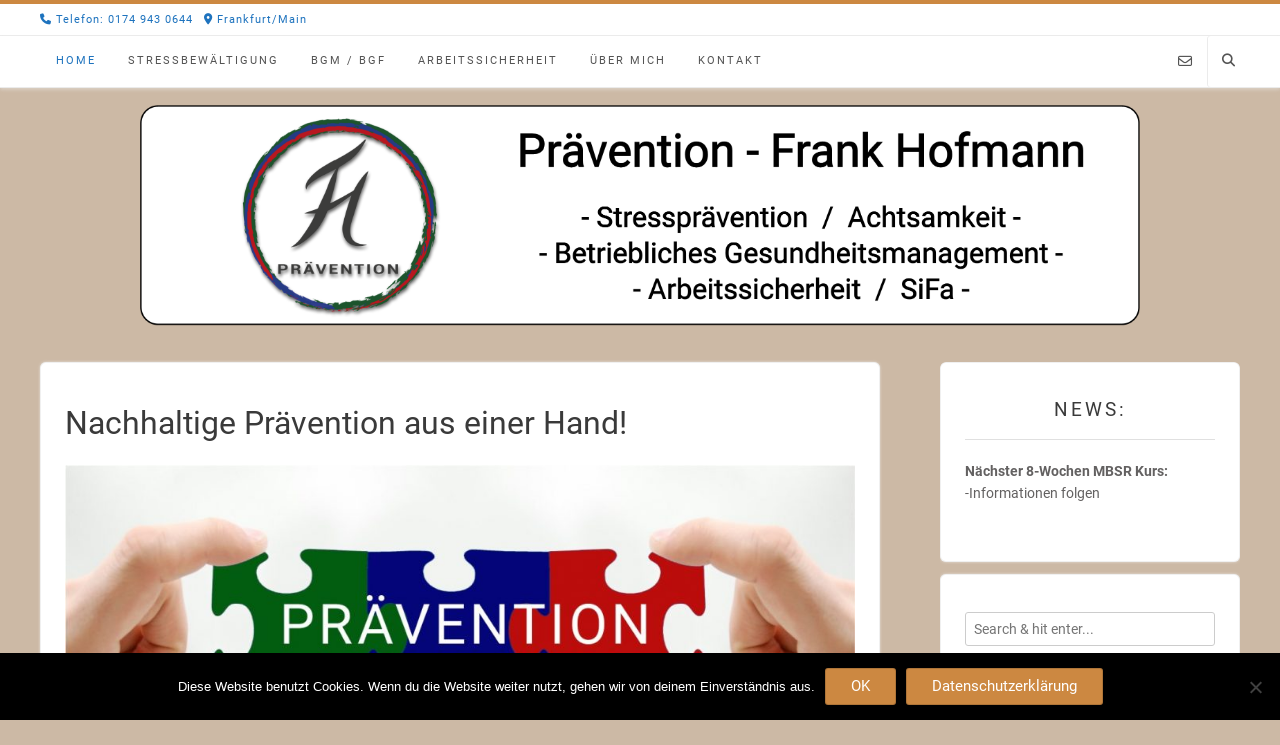

--- FILE ---
content_type: text/html; charset=UTF-8
request_url: https://praevention-frankhofmann.de/
body_size: 104053
content:
<!DOCTYPE html><!-- Avant.ORG -->
<html dir="ltr" lang="de" prefix="og: https://ogp.me/ns#">
<head>
<meta charset="UTF-8">
<meta name="viewport" content="width=device-width, initial-scale=1">
<link rel="profile" href="http://gmpg.org/xfn/11">
<title>Prävention-Frank Hofmann, Stressreduktion durch Achtsamkeit (MBSR) in Frankfurt und MTK.</title>

		<!-- All in One SEO 4.9.3 - aioseo.com -->
	<meta name="description" content="Nachhaltige Prävention aus einer Hand. Achtsamkeit, BGM und Arbeitssicherheit. Stressbewältigung durch MBSR Kurse in Frankfurt und MTK. Achtsamkeit nachhaltig lernen." />
	<meta name="robots" content="max-image-preview:large" />
	<meta name="google-site-verification" content="google-site-verification=yKqFGj79Nr7aE0jkeuI7OEybT2zO7YhH7Rpd2bIuQqA" />
	<link rel="canonical" href="https://praevention-frankhofmann.de/" />
	<meta name="generator" content="All in One SEO (AIOSEO) 4.9.3" />
		<meta property="og:locale" content="de_DE" />
		<meta property="og:site_name" content="Prävention - Frank Hofmann | Stressprävention, Achtsamkeit, BGM, Arbeitssicherheit" />
		<meta property="og:type" content="article" />
		<meta property="og:title" content="Prävention-Frank Hofmann, Stressreduktion durch Achtsamkeit (MBSR) in Frankfurt und MTK." />
		<meta property="og:description" content="Nachhaltige Prävention aus einer Hand. Achtsamkeit, BGM und Arbeitssicherheit. Stressbewältigung durch MBSR Kurse in Frankfurt und MTK. Achtsamkeit nachhaltig lernen." />
		<meta property="og:url" content="https://praevention-frankhofmann.de/" />
		<meta property="og:image" content="https://praevention-frankhofmann.de/wp-content/uploads/2018/12/cropped-Logo-Schild-breit-1.png" />
		<meta property="og:image:secure_url" content="https://praevention-frankhofmann.de/wp-content/uploads/2018/12/cropped-Logo-Schild-breit-1.png" />
		<meta property="article:published_time" content="2016-05-10T03:48:21+00:00" />
		<meta property="article:modified_time" content="2023-01-12T09:35:22+00:00" />
		<meta name="twitter:card" content="summary" />
		<meta name="twitter:title" content="Prävention-Frank Hofmann, Stressreduktion durch Achtsamkeit (MBSR) in Frankfurt und MTK." />
		<meta name="twitter:description" content="Nachhaltige Prävention aus einer Hand. Achtsamkeit, BGM und Arbeitssicherheit. Stressbewältigung durch MBSR Kurse in Frankfurt und MTK. Achtsamkeit nachhaltig lernen." />
		<meta name="twitter:image" content="https://praevention-frankhofmann.de/wp-content/uploads/2018/12/cropped-Logo-Schild-breit-1.png" />
		<script type="application/ld+json" class="aioseo-schema">
			{"@context":"https:\/\/schema.org","@graph":[{"@type":"BreadcrumbList","@id":"https:\/\/praevention-frankhofmann.de\/#breadcrumblist","itemListElement":[{"@type":"ListItem","@id":"https:\/\/praevention-frankhofmann.de#listItem","position":1,"name":"Home"}]},{"@type":"Organization","@id":"https:\/\/praevention-frankhofmann.de\/#organization","name":"Pr\u00e4vention-Frank Hofmannn","description":"Stresspr\u00e4vention, Achtsamkeit, BGM, Arbeitssicherheit","url":"https:\/\/praevention-frankhofmann.de\/","logo":{"@type":"ImageObject","url":"https:\/\/praevention-frankhofmann.de\/wp-content\/uploads\/2018\/10\/fh-v1-int2-2-e1540812760523.png","@id":"https:\/\/praevention-frankhofmann.de\/#organizationLogo","width":512,"height":512,"caption":"Pr\u00e4vention, Achtsamkeit, BGM, Arbeitssicherheit"},"image":{"@id":"https:\/\/praevention-frankhofmann.de\/#organizationLogo"}},{"@type":"WebPage","@id":"https:\/\/praevention-frankhofmann.de\/#webpage","url":"https:\/\/praevention-frankhofmann.de\/","name":"Pr\u00e4vention-Frank Hofmann, Stressreduktion durch Achtsamkeit (MBSR) in Frankfurt und MTK.","description":"Nachhaltige Pr\u00e4vention aus einer Hand. Achtsamkeit, BGM und Arbeitssicherheit. Stressbew\u00e4ltigung durch MBSR Kurse in Frankfurt und MTK. Achtsamkeit nachhaltig lernen.","inLanguage":"de-DE","isPartOf":{"@id":"https:\/\/praevention-frankhofmann.de\/#website"},"breadcrumb":{"@id":"https:\/\/praevention-frankhofmann.de\/#breadcrumblist"},"datePublished":"2016-05-10T03:48:21+00:00","dateModified":"2023-01-12T09:35:22+00:00"},{"@type":"WebSite","@id":"https:\/\/praevention-frankhofmann.de\/#website","url":"https:\/\/praevention-frankhofmann.de\/","name":"Pr\u00e4vention - Frank Hofmann","description":"Stresspr\u00e4vention, Achtsamkeit, BGM, Arbeitssicherheit","inLanguage":"de-DE","publisher":{"@id":"https:\/\/praevention-frankhofmann.de\/#organization"}}]}
		</script>
		<!-- All in One SEO -->

<link rel='dns-prefetch' href='//static.addtoany.com' />

<link rel="alternate" type="application/rss+xml" title="Prävention - Frank Hofmann &raquo; Feed" href="https://praevention-frankhofmann.de/feed/" />
<link rel="alternate" type="application/rss+xml" title="Prävention - Frank Hofmann &raquo; Kommentar-Feed" href="https://praevention-frankhofmann.de/comments/feed/" />
<link rel="alternate" title="oEmbed (JSON)" type="application/json+oembed" href="https://praevention-frankhofmann.de/wp-json/oembed/1.0/embed?url=https%3A%2F%2Fpraevention-frankhofmann.de%2F" />
<link rel="alternate" title="oEmbed (XML)" type="text/xml+oembed" href="https://praevention-frankhofmann.de/wp-json/oembed/1.0/embed?url=https%3A%2F%2Fpraevention-frankhofmann.de%2F&#038;format=xml" />
<style id='wp-img-auto-sizes-contain-inline-css' type='text/css'>
img:is([sizes=auto i],[sizes^="auto," i]){contain-intrinsic-size:3000px 1500px}
/*# sourceURL=wp-img-auto-sizes-contain-inline-css */
</style>
<style id='wp-emoji-styles-inline-css' type='text/css'>

	img.wp-smiley, img.emoji {
		display: inline !important;
		border: none !important;
		box-shadow: none !important;
		height: 1em !important;
		width: 1em !important;
		margin: 0 0.07em !important;
		vertical-align: -0.1em !important;
		background: none !important;
		padding: 0 !important;
	}
/*# sourceURL=wp-emoji-styles-inline-css */
</style>
<link rel='stylesheet' id='wp-block-library-css' href='https://praevention-frankhofmann.de/wp-includes/css/dist/block-library/style.min.css?ver=6.9' type='text/css' media='all' />
<style id='classic-theme-styles-inline-css' type='text/css'>
/*! This file is auto-generated */
.wp-block-button__link{color:#fff;background-color:#32373c;border-radius:9999px;box-shadow:none;text-decoration:none;padding:calc(.667em + 2px) calc(1.333em + 2px);font-size:1.125em}.wp-block-file__button{background:#32373c;color:#fff;text-decoration:none}
/*# sourceURL=/wp-includes/css/classic-themes.min.css */
</style>
<link rel='stylesheet' id='aioseo/css/src/vue/standalone/blocks/table-of-contents/global.scss-css' href='https://praevention-frankhofmann.de/wp-content/plugins/all-in-one-seo-pack/dist/Lite/assets/css/table-of-contents/global.e90f6d47.css?ver=4.9.3' type='text/css' media='all' />
<style id='global-styles-inline-css' type='text/css'>
:root{--wp--preset--aspect-ratio--square: 1;--wp--preset--aspect-ratio--4-3: 4/3;--wp--preset--aspect-ratio--3-4: 3/4;--wp--preset--aspect-ratio--3-2: 3/2;--wp--preset--aspect-ratio--2-3: 2/3;--wp--preset--aspect-ratio--16-9: 16/9;--wp--preset--aspect-ratio--9-16: 9/16;--wp--preset--color--black: #000000;--wp--preset--color--cyan-bluish-gray: #abb8c3;--wp--preset--color--white: #ffffff;--wp--preset--color--pale-pink: #f78da7;--wp--preset--color--vivid-red: #cf2e2e;--wp--preset--color--luminous-vivid-orange: #ff6900;--wp--preset--color--luminous-vivid-amber: #fcb900;--wp--preset--color--light-green-cyan: #7bdcb5;--wp--preset--color--vivid-green-cyan: #00d084;--wp--preset--color--pale-cyan-blue: #8ed1fc;--wp--preset--color--vivid-cyan-blue: #0693e3;--wp--preset--color--vivid-purple: #9b51e0;--wp--preset--gradient--vivid-cyan-blue-to-vivid-purple: linear-gradient(135deg,rgb(6,147,227) 0%,rgb(155,81,224) 100%);--wp--preset--gradient--light-green-cyan-to-vivid-green-cyan: linear-gradient(135deg,rgb(122,220,180) 0%,rgb(0,208,130) 100%);--wp--preset--gradient--luminous-vivid-amber-to-luminous-vivid-orange: linear-gradient(135deg,rgb(252,185,0) 0%,rgb(255,105,0) 100%);--wp--preset--gradient--luminous-vivid-orange-to-vivid-red: linear-gradient(135deg,rgb(255,105,0) 0%,rgb(207,46,46) 100%);--wp--preset--gradient--very-light-gray-to-cyan-bluish-gray: linear-gradient(135deg,rgb(238,238,238) 0%,rgb(169,184,195) 100%);--wp--preset--gradient--cool-to-warm-spectrum: linear-gradient(135deg,rgb(74,234,220) 0%,rgb(151,120,209) 20%,rgb(207,42,186) 40%,rgb(238,44,130) 60%,rgb(251,105,98) 80%,rgb(254,248,76) 100%);--wp--preset--gradient--blush-light-purple: linear-gradient(135deg,rgb(255,206,236) 0%,rgb(152,150,240) 100%);--wp--preset--gradient--blush-bordeaux: linear-gradient(135deg,rgb(254,205,165) 0%,rgb(254,45,45) 50%,rgb(107,0,62) 100%);--wp--preset--gradient--luminous-dusk: linear-gradient(135deg,rgb(255,203,112) 0%,rgb(199,81,192) 50%,rgb(65,88,208) 100%);--wp--preset--gradient--pale-ocean: linear-gradient(135deg,rgb(255,245,203) 0%,rgb(182,227,212) 50%,rgb(51,167,181) 100%);--wp--preset--gradient--electric-grass: linear-gradient(135deg,rgb(202,248,128) 0%,rgb(113,206,126) 100%);--wp--preset--gradient--midnight: linear-gradient(135deg,rgb(2,3,129) 0%,rgb(40,116,252) 100%);--wp--preset--font-size--small: 13px;--wp--preset--font-size--medium: 20px;--wp--preset--font-size--large: 36px;--wp--preset--font-size--x-large: 42px;--wp--preset--spacing--20: 0.44rem;--wp--preset--spacing--30: 0.67rem;--wp--preset--spacing--40: 1rem;--wp--preset--spacing--50: 1.5rem;--wp--preset--spacing--60: 2.25rem;--wp--preset--spacing--70: 3.38rem;--wp--preset--spacing--80: 5.06rem;--wp--preset--shadow--natural: 6px 6px 9px rgba(0, 0, 0, 0.2);--wp--preset--shadow--deep: 12px 12px 50px rgba(0, 0, 0, 0.4);--wp--preset--shadow--sharp: 6px 6px 0px rgba(0, 0, 0, 0.2);--wp--preset--shadow--outlined: 6px 6px 0px -3px rgb(255, 255, 255), 6px 6px rgb(0, 0, 0);--wp--preset--shadow--crisp: 6px 6px 0px rgb(0, 0, 0);}:where(.is-layout-flex){gap: 0.5em;}:where(.is-layout-grid){gap: 0.5em;}body .is-layout-flex{display: flex;}.is-layout-flex{flex-wrap: wrap;align-items: center;}.is-layout-flex > :is(*, div){margin: 0;}body .is-layout-grid{display: grid;}.is-layout-grid > :is(*, div){margin: 0;}:where(.wp-block-columns.is-layout-flex){gap: 2em;}:where(.wp-block-columns.is-layout-grid){gap: 2em;}:where(.wp-block-post-template.is-layout-flex){gap: 1.25em;}:where(.wp-block-post-template.is-layout-grid){gap: 1.25em;}.has-black-color{color: var(--wp--preset--color--black) !important;}.has-cyan-bluish-gray-color{color: var(--wp--preset--color--cyan-bluish-gray) !important;}.has-white-color{color: var(--wp--preset--color--white) !important;}.has-pale-pink-color{color: var(--wp--preset--color--pale-pink) !important;}.has-vivid-red-color{color: var(--wp--preset--color--vivid-red) !important;}.has-luminous-vivid-orange-color{color: var(--wp--preset--color--luminous-vivid-orange) !important;}.has-luminous-vivid-amber-color{color: var(--wp--preset--color--luminous-vivid-amber) !important;}.has-light-green-cyan-color{color: var(--wp--preset--color--light-green-cyan) !important;}.has-vivid-green-cyan-color{color: var(--wp--preset--color--vivid-green-cyan) !important;}.has-pale-cyan-blue-color{color: var(--wp--preset--color--pale-cyan-blue) !important;}.has-vivid-cyan-blue-color{color: var(--wp--preset--color--vivid-cyan-blue) !important;}.has-vivid-purple-color{color: var(--wp--preset--color--vivid-purple) !important;}.has-black-background-color{background-color: var(--wp--preset--color--black) !important;}.has-cyan-bluish-gray-background-color{background-color: var(--wp--preset--color--cyan-bluish-gray) !important;}.has-white-background-color{background-color: var(--wp--preset--color--white) !important;}.has-pale-pink-background-color{background-color: var(--wp--preset--color--pale-pink) !important;}.has-vivid-red-background-color{background-color: var(--wp--preset--color--vivid-red) !important;}.has-luminous-vivid-orange-background-color{background-color: var(--wp--preset--color--luminous-vivid-orange) !important;}.has-luminous-vivid-amber-background-color{background-color: var(--wp--preset--color--luminous-vivid-amber) !important;}.has-light-green-cyan-background-color{background-color: var(--wp--preset--color--light-green-cyan) !important;}.has-vivid-green-cyan-background-color{background-color: var(--wp--preset--color--vivid-green-cyan) !important;}.has-pale-cyan-blue-background-color{background-color: var(--wp--preset--color--pale-cyan-blue) !important;}.has-vivid-cyan-blue-background-color{background-color: var(--wp--preset--color--vivid-cyan-blue) !important;}.has-vivid-purple-background-color{background-color: var(--wp--preset--color--vivid-purple) !important;}.has-black-border-color{border-color: var(--wp--preset--color--black) !important;}.has-cyan-bluish-gray-border-color{border-color: var(--wp--preset--color--cyan-bluish-gray) !important;}.has-white-border-color{border-color: var(--wp--preset--color--white) !important;}.has-pale-pink-border-color{border-color: var(--wp--preset--color--pale-pink) !important;}.has-vivid-red-border-color{border-color: var(--wp--preset--color--vivid-red) !important;}.has-luminous-vivid-orange-border-color{border-color: var(--wp--preset--color--luminous-vivid-orange) !important;}.has-luminous-vivid-amber-border-color{border-color: var(--wp--preset--color--luminous-vivid-amber) !important;}.has-light-green-cyan-border-color{border-color: var(--wp--preset--color--light-green-cyan) !important;}.has-vivid-green-cyan-border-color{border-color: var(--wp--preset--color--vivid-green-cyan) !important;}.has-pale-cyan-blue-border-color{border-color: var(--wp--preset--color--pale-cyan-blue) !important;}.has-vivid-cyan-blue-border-color{border-color: var(--wp--preset--color--vivid-cyan-blue) !important;}.has-vivid-purple-border-color{border-color: var(--wp--preset--color--vivid-purple) !important;}.has-vivid-cyan-blue-to-vivid-purple-gradient-background{background: var(--wp--preset--gradient--vivid-cyan-blue-to-vivid-purple) !important;}.has-light-green-cyan-to-vivid-green-cyan-gradient-background{background: var(--wp--preset--gradient--light-green-cyan-to-vivid-green-cyan) !important;}.has-luminous-vivid-amber-to-luminous-vivid-orange-gradient-background{background: var(--wp--preset--gradient--luminous-vivid-amber-to-luminous-vivid-orange) !important;}.has-luminous-vivid-orange-to-vivid-red-gradient-background{background: var(--wp--preset--gradient--luminous-vivid-orange-to-vivid-red) !important;}.has-very-light-gray-to-cyan-bluish-gray-gradient-background{background: var(--wp--preset--gradient--very-light-gray-to-cyan-bluish-gray) !important;}.has-cool-to-warm-spectrum-gradient-background{background: var(--wp--preset--gradient--cool-to-warm-spectrum) !important;}.has-blush-light-purple-gradient-background{background: var(--wp--preset--gradient--blush-light-purple) !important;}.has-blush-bordeaux-gradient-background{background: var(--wp--preset--gradient--blush-bordeaux) !important;}.has-luminous-dusk-gradient-background{background: var(--wp--preset--gradient--luminous-dusk) !important;}.has-pale-ocean-gradient-background{background: var(--wp--preset--gradient--pale-ocean) !important;}.has-electric-grass-gradient-background{background: var(--wp--preset--gradient--electric-grass) !important;}.has-midnight-gradient-background{background: var(--wp--preset--gradient--midnight) !important;}.has-small-font-size{font-size: var(--wp--preset--font-size--small) !important;}.has-medium-font-size{font-size: var(--wp--preset--font-size--medium) !important;}.has-large-font-size{font-size: var(--wp--preset--font-size--large) !important;}.has-x-large-font-size{font-size: var(--wp--preset--font-size--x-large) !important;}
:where(.wp-block-post-template.is-layout-flex){gap: 1.25em;}:where(.wp-block-post-template.is-layout-grid){gap: 1.25em;}
:where(.wp-block-term-template.is-layout-flex){gap: 1.25em;}:where(.wp-block-term-template.is-layout-grid){gap: 1.25em;}
:where(.wp-block-columns.is-layout-flex){gap: 2em;}:where(.wp-block-columns.is-layout-grid){gap: 2em;}
:root :where(.wp-block-pullquote){font-size: 1.5em;line-height: 1.6;}
/*# sourceURL=global-styles-inline-css */
</style>
<link rel='stylesheet' id='cookie-notice-front-css' href='https://praevention-frankhofmann.de/wp-content/plugins/cookie-notice/css/front.min.css?ver=2.5.11' type='text/css' media='all' />
<link rel='stylesheet' id='customizer_avant_fonts-css' href='//praevention-frankhofmann.de/wp-content/uploads/omgf/customizer_avant_fonts/customizer_avant_fonts.css?ver=1668594035' type='text/css' media='screen' />
<link rel='stylesheet' id='avant-title-font-css' href='//praevention-frankhofmann.de/wp-content/uploads/omgf/avant-title-font/avant-title-font.css?ver=1668594035' type='text/css' media='all' />
<link rel='stylesheet' id='avant-body-font-default-css' href='//praevention-frankhofmann.de/wp-content/uploads/omgf/avant-body-font-default/avant-body-font-default.css?ver=1668594035' type='text/css' media='all' />
<link rel='stylesheet' id='avant-heading-font-default-css' href='//praevention-frankhofmann.de/wp-content/uploads/omgf/avant-heading-font-default/avant-heading-font-default.css?ver=1668594035' type='text/css' media='all' />
<link rel='stylesheet' id='avant-font-awesome-css' href='https://praevention-frankhofmann.de/wp-content/themes/avant/includes/font-awesome/css/all.min.css?ver=6.5.1' type='text/css' media='all' />
<link rel='stylesheet' id='avant-style-css' href='https://praevention-frankhofmann.de/wp-content/themes/avant/style.css?ver=1.2.01' type='text/css' media='all' />
<link rel='stylesheet' id='avant-header-style-css' href='https://praevention-frankhofmann.de/wp-content/themes/avant/templates/header/css/header-one.css?ver=1.2.01' type='text/css' media='all' />
<link rel='stylesheet' id='avant-footer-style-css' href='https://praevention-frankhofmann.de/wp-content/themes/avant/templates/footer/css/footer-none.css?ver=1.2.01' type='text/css' media='all' />
<link rel='stylesheet' id='addtoany-css' href='https://praevention-frankhofmann.de/wp-content/plugins/add-to-any/addtoany.min.css?ver=1.16' type='text/css' media='all' />
<script type="text/javascript" id="addtoany-core-js-before">
/* <![CDATA[ */
window.a2a_config=window.a2a_config||{};a2a_config.callbacks=[];a2a_config.overlays=[];a2a_config.templates={};a2a_localize = {
	Share: "Teilen",
	Save: "Speichern",
	Subscribe: "Abonnieren",
	Email: "E-Mail",
	Bookmark: "Lesezeichen",
	ShowAll: "Alle anzeigen",
	ShowLess: "Weniger anzeigen",
	FindServices: "Dienst(e) suchen",
	FindAnyServiceToAddTo: "Um weitere Dienste ergänzen",
	PoweredBy: "Präsentiert von",
	ShareViaEmail: "Teilen via E-Mail",
	SubscribeViaEmail: "Via E-Mail abonnieren",
	BookmarkInYourBrowser: "Lesezeichen in deinem Browser",
	BookmarkInstructions: "Drücke Ctrl+D oder \u2318+D um diese Seite bei den Lesenzeichen zu speichern.",
	AddToYourFavorites: "Zu deinen Favoriten hinzufügen",
	SendFromWebOrProgram: "Senden von jeder E-Mail Adresse oder E-Mail-Programm",
	EmailProgram: "E-Mail-Programm",
	More: "Mehr&#8230;",
	ThanksForSharing: "Thanks for sharing!",
	ThanksForFollowing: "Thanks for following!"
};


//# sourceURL=addtoany-core-js-before
/* ]]> */
</script>
<script type="text/javascript" defer src="https://static.addtoany.com/menu/page.js" id="addtoany-core-js"></script>
<script type="text/javascript" src="https://praevention-frankhofmann.de/wp-includes/js/jquery/jquery.min.js?ver=3.7.1" id="jquery-core-js"></script>
<script type="text/javascript" src="https://praevention-frankhofmann.de/wp-includes/js/jquery/jquery-migrate.min.js?ver=3.4.1" id="jquery-migrate-js"></script>
<script type="text/javascript" defer src="https://praevention-frankhofmann.de/wp-content/plugins/add-to-any/addtoany.min.js?ver=1.1" id="addtoany-jquery-js"></script>
<script type="text/javascript" id="cookie-notice-front-js-before">
/* <![CDATA[ */
var cnArgs = {"ajaxUrl":"https:\/\/praevention-frankhofmann.de\/wp-admin\/admin-ajax.php","nonce":"fe84ee0f49","hideEffect":"fade","position":"bottom","onScroll":false,"onScrollOffset":100,"onClick":false,"cookieName":"cookie_notice_accepted","cookieTime":2592000,"cookieTimeRejected":2592000,"globalCookie":false,"redirection":false,"cache":false,"revokeCookies":true,"revokeCookiesOpt":"automatic"};

//# sourceURL=cookie-notice-front-js-before
/* ]]> */
</script>
<script type="text/javascript" src="https://praevention-frankhofmann.de/wp-content/plugins/cookie-notice/js/front.min.js?ver=2.5.11" id="cookie-notice-front-js"></script>
<link rel="https://api.w.org/" href="https://praevention-frankhofmann.de/wp-json/" /><link rel="alternate" title="JSON" type="application/json" href="https://praevention-frankhofmann.de/wp-json/wp/v2/pages/2" /><link rel="EditURI" type="application/rsd+xml" title="RSD" href="https://praevention-frankhofmann.de/xmlrpc.php?rsd" />
<meta name="generator" content="WordPress 6.9" />
<link rel='shortlink' href='https://praevention-frankhofmann.de/' />
<meta name="generator" content="Elementor 3.34.2; features: additional_custom_breakpoints; settings: css_print_method-external, google_font-enabled, font_display-auto">
			<style>
				.e-con.e-parent:nth-of-type(n+4):not(.e-lazyloaded):not(.e-no-lazyload),
				.e-con.e-parent:nth-of-type(n+4):not(.e-lazyloaded):not(.e-no-lazyload) * {
					background-image: none !important;
				}
				@media screen and (max-height: 1024px) {
					.e-con.e-parent:nth-of-type(n+3):not(.e-lazyloaded):not(.e-no-lazyload),
					.e-con.e-parent:nth-of-type(n+3):not(.e-lazyloaded):not(.e-no-lazyload) * {
						background-image: none !important;
					}
				}
				@media screen and (max-height: 640px) {
					.e-con.e-parent:nth-of-type(n+2):not(.e-lazyloaded):not(.e-no-lazyload),
					.e-con.e-parent:nth-of-type(n+2):not(.e-lazyloaded):not(.e-no-lazyload) * {
						background-image: none !important;
					}
				}
			</style>
			<style type="text/css" id="custom-background-css">
body.custom-background { background-color: #ccb9a5; }
</style>
	
<!-- Begin Custom CSS -->
<style type="text/css" id="avant-custom-css">
.site-top-border,
				#comments .form-submit #submit,
				.search-block .search-submit,
				.side-aligned-social a.social-icon,
				.no-results-btn,
				button,
				input[type="button"],
				input[type="reset"],
				input[type="submit"],
				.widget-title-style-underline-short .widget-area .widget-title:after,
				.woocommerce ul.products li.product a.add_to_cart_button, .woocommerce-page ul.products li.product a.add_to_cart_button,
				.woocommerce ul.products li.product .onsale, .woocommerce-page ul.products li.product .onsale,
				.woocommerce button.button.alt,
				.woocommerce-page button.button.alt,
				.woocommerce input.button.alt:hover,
				.woocommerce-page #content input.button.alt:hover,
				.woocommerce .cart-collaterals .shipping_calculator .button,
				.woocommerce-page .cart-collaterals .shipping_calculator .button,
				.woocommerce a.button,
				.woocommerce-page a.button,
				.woocommerce input.button,
				.woocommerce-page #content input.button,
				.woocommerce-page input.button,
				.woocommerce #review_form #respond .form-submit input,
				.woocommerce-page #review_form #respond .form-submit input,
				.woocommerce-cart .wc-proceed-to-checkout a.checkout-button:hover,
				.woocommerce button.button.alt.disabled,.woocommerce button.button.alt.disabled:hover,
				.single-product span.onsale,
				.main-navigation ul ul a:hover,
				.main-navigation ul ul li.current-menu-item > a,
				.main-navigation ul ul li.current_page_item > a,
				.main-navigation ul ul li.current-menu-parent > a,
				.main-navigation ul ul li.current_page_parent > a,
				.main-navigation ul ul li.current-menu-ancestor > a,
				.main-navigation ul ul li.current_page_ancestor > a,
				.main-navigation.avant-nav-style-solid .current_page_item > a,
				.woocommerce .widget_price_filter .ui-slider .ui-slider-range,
				.woocommerce .widget_price_filter .ui-slider .ui-slider-handle,
				.wpcf7-submit,
				.wp-paginate li a:hover,
				.wp-paginate li a:active,
				.wp-paginate li .current,
				.wp-paginate.wpp-modern-grey li a:hover,
				.wp-paginate.wpp-modern-grey li .current{background:inherit;background-color:#cc8841;}blockquote{border-left-color:#cc8841 !important;}a,
				.content-area .entry-content a,
				#comments a,
				.post-edit-link,
				.site-title a,
				.error-404.not-found .page-header .page-title span,
				.search-button .fa-search,
				.header-cart-checkout.cart-has-items .fa-shopping-cart,
				.woocommerce ul.products li.product .price,
				.site-header-top-right .social-icon:hover,
				.site-footer-bottom-bar .social-icon:hover,
				.site-footer-bottom-bar ul li a:hover,
				a.privacy-policy-link:hover,
				.main-navigation.avant-nav-style-plain ul > li > a:hover,
				.main-navigation.avant-nav-style-plain ul > li.current-menu-item > a,
				.main-navigation.avant-nav-style-plain ul > li.current-menu-ancestor > a,
				.main-navigation.avant-nav-style-plain ul > li.current-menu-parent > a,
				.main-navigation.avant-nav-style-plain ul > li.current_page_parent > a,
				.main-navigation.avant-nav-style-plain ul > li.current_page_ancestor > a,
				.main-navigation.avant-nav-style-plain .current_page_item > a,
				.avant-header-nav ul li.focus > a,
				nav.main-navigation ul li.menu-item.focus > a{color:#cc8841;}body,
				.widget-area .widget a{font-family:"Roboto","Helvetica Neue",sans-serif;}h1, h2, h3, h4, h5, h6,
                h1 a, h2 a, h3 a, h4 a, h5 a, h6 a,
                .widget-area .widget-title,
                .main-navigation ul li a,
                .woocommerce table.cart th,
                .woocommerce-page #content table.cart th,
                .woocommerce-page table.cart th,
                .woocommerce input.button.alt,
                .woocommerce-page #content input.button.alt,
                .woocommerce table.cart input,
                .woocommerce-page #content table.cart input,
                .woocommerce-page table.cart input,
                button, input[type="button"],
                input[type="reset"],
                input[type="submit"]{font-family:"Roboto","Helvetica Neue",sans-serif;}.site-title a{font-family:"Helvetica Neue",Helvetica,Arial,sans-serif;}.site-title{font-size:66px;margin-bottom:20px;text-transform:uppercase;}.site-description{font-family:"Helvetica Neue",Helvetica,Arial,sans-serif;font-size:20px;}.site-branding a.custom-logo-link{max-width:1000px;}.site-branding{padding-top:17px;padding-bottom:21px;}.widget-area .widget-title{font-size:19px;}.site-top-bar.site-header-layout-one .search-block,
				.site-header.site-header-layout-one .site-header-top,
				.site-header.site-header-layout-one .search-block,
				.site-header.site-header-layout-one .main-navigation ul ul,
				.site-header.site-header-layout-two,
				.site-header.site-header-layout-two .site-header-top,
				.site-header.site-header-layout-two .main-navigation ul ul,
				.site-header.site-header-layout-four,
				.site-header.site-header-layout-four .main-navigation ul ul,
				.site-header.site-header-layout-five,
				.site-header.site-header-layout-five .main-navigation ul ul,
				.site-header.site-header-layout-three,
				.site-header.site-header-layout-three .site-header-top,
				.site-header.site-header-layout-three .main-navigation ul ul,
				.site-header-side-container-inner,
				.site-top-bar.site-header-layout-six,
				.site-header.site-header-layout-six,
				.site-header.site-header-layout-six .main-navigation ul ul,
				.site-header-side-container .search-block{background-color:#ffffff;}.site-header.site-header-layout-seven,
				.site-header.site-header-layout-seven .main-navigation ul ul{background-color:rgba(255, 255, 255, 0.30);;}.site-header-top,
				.site-header-social,
				.site-header-search,
				.site-header-layout-one .header-cart,
				.site-header-layout-six .header-cart,
				.main-navigation ul li a,
				.site-header-top .social-icon,
				.site-header.site-header-layout-six .site-top-bar-right-extra-txt{color:#545454;}.site-top-bar.site-header-layout-one,
				.site-top-bar.site-header-layout-one .site-top-bar-left,
				.site-top-bar.site-header-layout-one .site-top-bar-right,
				.site-top-bar.site-header-layout-one .avant-header-nav ul ul,
				.site-top-bar.site-header-layout-two,
				.site-top-bar.site-header-layout-two .site-top-bar-left,
				.site-top-bar.site-header-layout-two .site-top-bar-right,
				.site-top-bar.site-header-layout-two .avant-header-nav ul ul,
				.site-top-bar.site-header-layout-two .search-block,
				.site-top-bar.site-header-layout-three,
				.site-top-bar.site-header-layout-three .site-top-bar-left,
				.site-top-bar.site-header-layout-three .site-top-bar-right,
				.site-top-bar.site-header-layout-three .avant-header-nav ul ul,
				.site-top-bar.site-header-layout-three .search-block,
				.site-top-bar.site-header-layout-four,
				.site-top-bar.site-header-layout-four .site-top-bar-left,
				.site-top-bar.site-header-layout-four .site-top-bar-right,
				.site-top-bar.site-header-layout-four .avant-header-nav ul ul,
				.site-top-bar.site-header-layout-four .search-block,
				.site-top-bar.site-header-layout-five,
				.site-top-bar.site-header-layout-five .site-top-bar-left,
				.site-top-bar.site-header-layout-five .site-top-bar-right,
				.site-top-bar.site-header-layout-five .avant-header-nav ul ul,
				.site-top-bar.site-header-layout-five .search-block,
				.site-top-bar.site-header-layout-six,
				.site-top-bar.site-header-layout-six .avant-header-nav ul ul,
				.site-top-bar.site-header-layout-seven,
				.site-top-bar.site-header-layout-seven .site-top-bar-left,
				.site-top-bar.site-header-layout-seven .site-top-bar-right,
				.site-top-bar.site-header-layout-seven .search-block{background-color:#ffffff;}.site-top-bar{color:#1e73be;}.site-header.site-header-layout-one .main-navigation ul ul,
				.site-header.site-header-layout-two .main-navigation ul ul,
				.site-header.site-header-layout-three .main-navigation ul ul,
				.site-header.site-header-layout-four .main-navigation ul ul,
				.site-header.site-header-layout-five .main-navigation ul ul,
				.site-header.site-header-layout-six .main-navigation ul ul{background-color:#ffffff;}.site-header.site-header-layout-seven .main-navigation ul ul{background-color:rgba(255, 255, 255, 0.30);;}.site-header.site-header-layout-one .main-navigation ul ul li a,
				.site-header.site-header-layout-two .main-navigation ul ul li a,
				.site-header.site-header-layout-three .main-navigation ul ul li a,
				.site-header.site-header-layout-four .main-navigation ul ul li a,
				.site-header.site-header-layout-five .main-navigation ul ul li a,
				.site-header.site-header-layout-six .main-navigation ul ul li a,
				.site-header.site-header-layout-seven .main-navigation ul ul li a{color:#aaaaaa;}.main-navigation ul ul a:hover,
				.main-navigation ul ul li.current-menu-item > a,
				.main-navigation ul ul li.current_page_item > a,
				.main-navigation ul ul li.current-menu-parent > a,
				.main-navigation ul ul li.current_page_parent > a,
				.main-navigation ul ul li.current-menu-ancestor > a,
				.main-navigation ul ul li.current_page_ancestor > a{background-color:#1e73be;}.header-cart-checkout.cart-has-items .fa-shopping-cart,
				.main-navigation.avant-nav-style-plain ul > li > a:hover,
				.main-navigation.avant-nav-style-plain ul > li.current-menu-item > a,
				.main-navigation.avant-nav-style-plain ul > li.current-menu-ancestor > a,
				.main-navigation.avant-nav-style-plain ul > li.current-menu-parent > a,
				.main-navigation.avant-nav-style-plain ul > li.current_page_parent > a,
				.main-navigation.avant-nav-style-plain ul > li.current_page_ancestor > a,
				.main-navigation.avant-nav-style-plain .current_page_item > a{color:#1e73be;}.site-footer-standard,
				.site-footer.site-footer-social,
				.site-footer.site-footer-custom{background-color:#e5e5e5;}.woocommerce #container,
				.woocommerce-page #container,
				.content-area,
				.widget-area,
				.blog-break-blocks article.hentry,
				.widget-area.sidebar-break-blocks .widget,
				.blog-break-blocks .blog-blocks-wrap article.blog-blocks-layout .blog-blocks-content,
				.blog-break-blocks .blog-post-blocks-inner.blog-post-shape-round{background-color:#ffffff;}.widget-area .widget{margin:0 0 12px;}.woocommerce .avant-site-full-width #container,
				.avant-site-full-width .content-area,
				.avant-site-full-width .widget-area,
				.avant-site-full-width .widget-area.sidebar-break-blocks .widget,
				.blog-break-blocks article.hentry,
				.blog-break-blocks .site-main > .entry-header,
				.blog-style-imgblock .blog-post-blocks-inner,
				.blog-style-postblock .blog-post-blocks-inner{border-radius:6px;overflow:hidden;}.side-aligned-social{top:15px;}
@media (max-width: 700px){.home-slider-block{height:260px;}.home-slider-block img{width:100%;height:100%;}}
@media (max-width: 782px){.site-top-bar{display:none !important;}}
</style>
<!-- End Custom CSS -->
<link rel="icon" href="https://praevention-frankhofmann.de/wp-content/uploads/2018/10/cropped-fh-v1-int2-2-e1540812760523-2-32x32.png" sizes="32x32" />
<link rel="icon" href="https://praevention-frankhofmann.de/wp-content/uploads/2018/10/cropped-fh-v1-int2-2-e1540812760523-2-192x192.png" sizes="192x192" />
<link rel="apple-touch-icon" href="https://praevention-frankhofmann.de/wp-content/uploads/2018/10/cropped-fh-v1-int2-2-e1540812760523-2-180x180.png" />
<meta name="msapplication-TileImage" content="https://praevention-frankhofmann.de/wp-content/uploads/2018/10/cropped-fh-v1-int2-2-e1540812760523-2-270x270.png" />
</head>
<body class="home wp-singular page-template-default page page-id-2 custom-background wp-custom-logo wp-theme-avant cookies-not-set metaslider-plugin elementor-default elementor-kit-638">
<a class="skip-link screen-reader-text" href="#site-content">Skip to content</a>

<div id="page" class="hfeed site  avant-no-slider avant-site-full-width">

	
	
	<div class="site-top-border"></div>	
				
	
	<div class="site-top-bar site-header-layout-one  ">
		
		<div class="site-container">
			
			<div class="site-top-bar-left">
			
									<span class="site-topbar-no header-phone"><i class="fas fa-phone"></i> Telefon: 0174 943 0644</span>
								
					            	<span class="site-topbar-ad header-address"><i class="fas fa-map-marker-alt"></i> Frankfurt/Main </span>
								
			</div>
			
			<div class="site-top-bar-right">
				
								
			</div>
			<div class="clearboth"></div>
			
		</div>
		
	</div>

<header id="masthead" class="site-header site-header-layout-one ">
	
	<div class="site-header-top">
		
		<div class="site-container">

						    <div class="search-block">
			        <form role="search" method="get" class="search-form" action="https://praevention-frankhofmann.de/">
	<label>
		<input type="search" class="search-field" placeholder="Search &amp; hit enter..." value="" name="s" />
	</label>
	<input type="submit" class="search-submit" value="&nbsp;" />
</form>			    </div>
						
			<div class="site-header-top-left">

								
					<nav id="site-navigation" class="main-navigation avant-nav-style-plain" role="navigation">
						<button class="header-menu-button"><i class="fas fa-bars"></i><span>menu</span></button>
						<div id="main-menu" class="main-menu-container">
                            <div class="main-menu-inner">
                                <button class="main-menu-close"><i class="fas fa-angle-right"></i><i class="fas fa-angle-left"></i></button>
                                <div class="menu-main-menu-container"><ul id="primary-menu" class="menu"><li id="menu-item-10" class="menu-item menu-item-type-custom menu-item-object-custom current-menu-item current_page_item menu-item-home menu-item-10"><a href="http://praevention-frankhofmann.de" aria-current="page">Home</a></li>
<li id="menu-item-67" class="menu-item menu-item-type-post_type menu-item-object-page menu-item-67"><a href="https://praevention-frankhofmann.de/stressbewaeltigung/">Stressbewältigung</a></li>
<li id="menu-item-52" class="menu-item menu-item-type-post_type menu-item-object-page menu-item-52"><a href="https://praevention-frankhofmann.de/bgm-bgf/">BGM / BGF</a></li>
<li id="menu-item-54" class="menu-item menu-item-type-post_type menu-item-object-page menu-item-54"><a href="https://praevention-frankhofmann.de/arbeitssicherheit/">Arbeitssicherheit</a></li>
<li id="menu-item-60" class="menu-item menu-item-type-post_type menu-item-object-page menu-item-60"><a href="https://praevention-frankhofmann.de/ueber-mich/">Über mich</a></li>
<li id="menu-item-157" class="menu-item menu-item-type-post_type menu-item-object-page menu-item-157"><a href="https://praevention-frankhofmann.de/kontakt/">Kontakt</a></li>
</ul></div>                                
                                                            </div>
						</div>
					</nav><!-- #site-navigation -->

								
			</div>
			
			<div class="site-header-top-right">
				
									<a href="mailto:&#073;n%66o&#064;&#080;r%61&#101;&#118;e&#110;t%69on-&#070;%72%61&#110;%6b&#072;%6ffmann.d&#101;" title="Send Us an Email" class="social-icon social-email"><i class="far fa-envelope"></i></a>								
									<button class="menu-search">
				    	<i class="fas fa-search search-btn"></i>
				    </button>
								
			</div>
			<div class="clearboth"></div>
			
		</div>
		
	</div>
	
	<div class="site-container">
			
		<div class="site-branding">
			
			                <a href="https://praevention-frankhofmann.de/" class="custom-logo-link" rel="home" aria-current="page"><img fetchpriority="high" width="2890" height="665" src="https://praevention-frankhofmann.de/wp-content/uploads/2018/12/cropped-Logo-Schild-breit-1.png" class="custom-logo" alt="Prävention &#8211; Frank Hofmann" decoding="async" srcset="https://praevention-frankhofmann.de/wp-content/uploads/2018/12/cropped-Logo-Schild-breit-1.png 2890w, https://praevention-frankhofmann.de/wp-content/uploads/2018/12/cropped-Logo-Schild-breit-1-300x69.png 300w, https://praevention-frankhofmann.de/wp-content/uploads/2018/12/cropped-Logo-Schild-breit-1-768x177.png 768w, https://praevention-frankhofmann.de/wp-content/uploads/2018/12/cropped-Logo-Schild-breit-1-1024x236.png 1024w" sizes="(max-width: 2890px) 100vw, 2890px" /></a>            			
		</div><!-- .site-branding -->
		
	</div>
	
</header><!-- #masthead -->	
		
	
			
		    
    <!-- No Slider -->
    
		
	

		
	
	<div class="site-container content-container content-has-sidebar       widget-title-style-underline-solid">
	<div id="primary" class="content-area">
		<main id="main" class="site-main" role="main">
			
						
			
				
<article id="post-2" class="post-2 page type-page status-publish hentry">
	
		
	<div class="entry-content">
		
		<h1>Nachhaltige Prävention aus einer Hand!</h1>
<p>												<img loading="lazy" decoding="async" src="https://praevention-frankhofmann.de/wp-content/uploads/2018/09/Hand-3erPuzzle-1-1024x455.jpg" alt="Prävention aus einer Hand - Stress - BGM - Arbeitssicherheit" loading="lazy" srcset="https://praevention-frankhofmann.de/wp-content/uploads/2018/09/Hand-3erPuzzle-1-1024x455.jpg 1024w, https://praevention-frankhofmann.de/wp-content/uploads/2018/09/Hand-3erPuzzle-1-300x133.jpg 300w, https://praevention-frankhofmann.de/wp-content/uploads/2018/09/Hand-3erPuzzle-1-768x341.jpg 768w, https://praevention-frankhofmann.de/wp-content/uploads/2018/09/Hand-3erPuzzle-1-800x355.jpg 800w, https://praevention-frankhofmann.de/wp-content/uploads/2018/09/Hand-3erPuzzle-1-e1537964893138.jpg 1000w" sizes="auto, (max-width: 900px) 100vw, 900px" width="900" height="400">														</p>
<h2>Bei uns finden Sie Unterstützung zur <u>Stressprävention</u>, dem <u>betrieblichen Gesundheitsmanagement</u> und der <u>Arbeitssicherheit</u>.</h2>
<p>												<img loading="lazy" decoding="async" src="https://praevention-frankhofmann.de/wp-content/uploads/2018/12/Mensch-Mittelpunkt.jpg" alt="Der Mensch im Mittelpunkt" loading="lazy" srcset="https://praevention-frankhofmann.de/wp-content/uploads/2018/12/Mensch-Mittelpunkt.jpg 693w, https://praevention-frankhofmann.de/wp-content/uploads/2018/12/Mensch-Mittelpunkt-300x174.jpg 300w" sizes="auto, (max-width: 693px) 100vw, 693px" width="693" height="403">														</p>
<p><strong>Die Beanspruchung auf <br>jeden Einzelnen sind mannigfaltig und werden immer stärker.</strong><br><strong>Lassen Sie uns die Auswirkungen / Belastungen gemeinsam reduzieren!<br></strong></p>
<h1>Stressreduktion durch Achtsamkeit</h1>
<p>			<a href="#Stress-Achtsamkeit" role="button"><br>
						Achtsamkeit<br>
					</a><br>
			<a href="#Stress-MBSR" role="button"><br>
						MBSR<br>
					</a><br>
			<a href="#Stress-Kurse" role="button"><br>
						Kurse / Termine<br>
					</a><br>
			<a href="#Stress-Orte" role="button"><br>
						Kursorte<br>
					</a></p>
<h2>Stress</h2>
<p style="text-align: center;">&nbsp;Fühlen Sie sich zunehmend <strong>gestresst</strong>,<br>im <strong>Hamsterrad</strong> gefangen,<br><strong>fremdbestimmt</strong> oder <strong>ausgebrannt</strong><strong>?</strong><br>Sie leben nur noch auf <strong>Autopilot</strong> und Ihre Gedanken lassen Sie <strong>nicht zur Ruhe</strong> kommen<strong>?</strong></p>
<p>												<img loading="lazy" decoding="async" src="https://praevention-frankhofmann.de/wp-content/uploads/2018/09/Stress-woman-2775271-1024x444.jpg" alt="Stressbewältigung" loading="lazy" srcset="https://praevention-frankhofmann.de/wp-content/uploads/2018/09/Stress-woman-2775271-1024x444.jpg 1024w, https://praevention-frankhofmann.de/wp-content/uploads/2018/09/Stress-woman-2775271-300x130.jpg 300w, https://praevention-frankhofmann.de/wp-content/uploads/2018/09/Stress-woman-2775271-768x333.jpg 768w, https://praevention-frankhofmann.de/wp-content/uploads/2018/09/Stress-woman-2775271-800x347.jpg 800w" sizes="auto, (max-width: 900px) 100vw, 900px" width="900" height="390">														</p>
<h2>Achtsamkeit (engl. Mindfulness)</h2>
<p></p>


</p>
<p>


<p></p>
<figure></figure>
<p>Damit ist der Geisteszustand gemeint, in dem es uns möglich ist, offen und neugierig den gegenwärtigen Moment in all seinen Fassetten (Empfindungen, Gedanken, Gefühle) wahrzunehmen ohne diesen zu bewerten.</p>
<p>Oder mit anderen Worten:<br><i>Wissen, was du erlebst, wenn du es erlebst – ohne zu bewerten.</i></p>
<p>Die gute Botschaft dabei ist, dass jeder von uns Achtsamkeit besitzt und wir diese Qualität trainieren und ausbauen können.<br>Dies können wir sehr effektiv und nachhaltig in einem MBSR (engl. Mindfulness based stress reduction ) Kurs tun.</p>
<p></p>


</p>
<figure><img decoding="async" src="http://xn--prvention-frankhofmann-14b.de/wp-content/uploads/2018/09/zweig-schmal.jpg" alt="" width="526" height="227" /></figure>
<p>


<p></p>
<h2>Über MBSR / Achtsamkeitsschulung<br>(MBSR &#8211; <i>Mindfulness-Based Stress Reduction)</i></h2>
<p><strong>MBSR</strong> (engl. <strong>M</strong>indfulness <strong>b</strong>ased <strong>s</strong>tress <strong>r</strong>eduction) oder “Stressreduktion durch Achtsamkeit” ist ein effektives und bewährtes Trainingsprogramm welches von Prof. Dr. Jon Kabat-Zinn an der Universitätsklinik in Worcester, MA (USA) entwickelt wurde. </p>
<p>In dem 8-wöchigen Kurs (entwickelt von Prof. Dr. Jon Kabat-Zinn) wird das Interesse geweckt, die eigenen gewohnheitsmäßigen Verhaltensmuster zu erkennen, einen akzeptierenden Blick zu entwickeln und einen achtsamen Umgang mit sich selbst entstehen zu lassen.</p>
<p>Basis des Kurses ist die Schulung der Achtsamkeit (engl. Mindfulness) und die vermittelten Übungen (Bodyscan, Sitz- und Gehmeditation, Körperübungen) helfen, Ihre Achtsamkeit im Alltag zu trainieren und so Stresssituationen und andere herausfordernde Lebenssituationen mit einem ruhigeren Geist zu bewältigen und bewusster zu leben.</p>
<p>Individuell und gemeinsam werden die Teilnehmenden an das Thema herangeführt.</p>
<h3><strong>Kursinhalte / Methoden</strong></h3>
<p>Um die Achtsamkeit zu schulen und zu entwickeln werden im MBSR Kurs verschiedene Methoden verwendet.</p>
<ul>
<li>Achtsame Körperwahrnehmung &#8211; Bodyscan</li>
<li>Sitzmeditation</li>
<li>Einfache, achtsame Körperübungen aus dem Yoga</li>
<li>Gehmeditation</li>
<li>Vorträge</li>
<li>Erfahrungsaustausch</li>
</ul>
<p>Gemeinsam haben all diese Methoden zum Ziel, die Achtsamkeit in den Alltag zu integrieren.</p>
<p></p>
<h3>Effekte von MBSR</h3>
<p>Umfangreiche wissenschaftliche Studien belegen die positive Wirkung von MBSR auf die Teilnehmer.<br>Unter anderem kann MBSR zu folgenden Effekten führen:</p>
<ul>
<li>Die Möglichkeit Aufmerksamkeit entspannt zu steuern</li>
<li>Bessere Bewältigung von Stresssituationen</li>
<li>Verbesserung von stressbedingten psychischen und körperlichen Beschwerden</li>
<li>Gesteigerte Fähigkeit zur Entspannung</li>
<li>Besserer Umgang mit chronischen Schmerzen</li>
<li>Zunahme von Selbstvertrauen und Selbstakzeptanz</li>
<li>Erhöhte Lebensfreude und Vitalität</li>
</ul>
<p>												<img loading="lazy" decoding="async" src="https://praevention-frankhofmann.de/wp-content/uploads/2019/11/Ausbrechen-klein-300x233.jpg" alt="Achtsamkeit befreit" loading="lazy" srcset="https://praevention-frankhofmann.de/wp-content/uploads/2019/11/Ausbrechen-klein-300x233.jpg 300w, https://praevention-frankhofmann.de/wp-content/uploads/2019/11/Ausbrechen-klein.jpg 580w" sizes="auto, (max-width: 300px) 100vw, 300px" width="300" height="233">														</p>
<p>Der Kurs vermittelt Methoden zur Selbsthilfe, ersetzt aber keine ggf. notwendige medizinische oder psychotherapeutische Behandlung.</p>
<h3><strong>Kursablauf</strong></h3>
<p>Wenn Sie Interesse an einem MBSR Kurs haben, so führen wir zuerst ein persönliches <strong>Vorgespräch</strong>. Hier klären wir zusammen, ob sich Ihre Erwartungen und Wünsche mit dem MBSR Programm decken.<br>Der Kurs an sich besteht aus einem intensiven <strong>8-wöchigen Programm</strong>.<br>Dabei trifft sich die Gruppe jede Woche zu einem <strong>2,5 stündigen Übungsabend</strong> und einem kompletten „<strong>Tag der Achtsamkeit</strong>“ mit intensiver Praxis für 6 Stunden.<br>Vertieft wird diese Phase durch Ihre eigene <strong>tägliche Praxis</strong> von ca. 45 Minuten, die Sie mit Hilfe von Übungsanleitungen gestalten.<br>Ein individuelles <strong>Nachgespräch</strong> soll dabei helfen, Sie in Ihrer weiteren Praxis zu unterstützen und offene Punkte zu klären.<br>Alle Teilnehmenden erhalten schriftliche Unterlagen und CDs mit entsprechenden Übungsanleitungen.</p>
<h3>Voraussetzungen</h3>
<p>Es bedarf nicht viel …<br>Die Achtsamkeit ist in jedem von uns vorhanden und muss nur geweckt und geschult werden.</p>
<p>Nötig ist jedoch:</p>
<ul>
<li>Den Willen, etwas Neues zu erlernen</li>
<li>Die Teilnahme an einem Vorgespräch</li>
<li>Die Bereitschaft täglich zu üben</li>
</ul>
<p>&nbsp;Etwaige körperliche Einschränkungen sind kein Hindernis!</p>
<p><a href="https://praevention-frankhofmann.de/kontakt/"><strong>Haben Sie noch Fragen?<br>Dann kontaktieren Sie mich doch einfach &#8230;</strong></a></p>
<h2>Achtsamkeits- / MBSR Kurse und Workshops<a href="http://praevention-frankhofmann.de/kurse/"><strong></strong></a> in Frankfurt und MTK</h2>
<p>Sie haben die Möglichkeit, Achtsamkeit in einer Gruppe zu erlernen oder ein individuelles Training zu nutzen.<br>Beides hat Vor- und Nachteile und die Wahl hängt von Ihren persönlichen Bedürfnissen ab.</p>
<p>Für Organisationen und Firmen gibt es außerdem die Möglichkeit, individuelle Schulungen und Workshops anzubieten. <br>Dies ist auch im Rahmen des Betrieblichen Gesundheitsmanagements (BGM) möglich.<br>Mehr dazu finden Sie im <a style="color: #339966;" href="http://praevention-frankhofmann.de/bgm-bgf/">Bereich BGM / BGF.</a></p>
<p>Des Weiteren bietet sich die Möglichkeit, Workshops oder Vertiefungstage zu besuchen.</p>
<p></p>
<p style="text-align: center;"><a href="#GruppenKurs"><strong>GRUPPE</strong></a></p>
<p style="text-align: center;"><a href="#IndividuellerKurs"><strong>EINZEL</strong></a></p>
<p style="text-align: center;"><a href="#Workshops"><strong>WORKSHOPS/<br>VERTIEFUNG<br></strong></a></p>
<p style="text-align: center;"><a href="#FirmenKurs"><strong>ORGANISATIONEN/</strong></a><br><strong>FIRMEN</strong></p>
<h2>MBSR 8-Wochen Kurse in Sulzbach</h2>
<p><strong>MBSR 8-Wochenkurs, November-Dezember</strong><strong> 2022</strong> <br>Jeweils Dienstag 18:30 &#8211; 21:00Uhr<br>Termine: in Planung<br>Achtsamkeitstag:&nbsp; Sonntag &#8222;in Planung&#8220;, 10-16Uhr</p>
<p><strong>Ort: </strong>Neugartenstr. 36e, 65843 Sulzbach <br>Ihre finanzielle Investition: 360€<br>(ca. 30 Stunden, Audiofiles, Teilnehmerhandbuch)</p>
<p><strong>Hinweis zu Corona:<br></strong>Bedingt durch den sehr großen Raum und die kleine Gruppe lässt sich in Verbindung mit 3G (Geimpft, Genesen, Getestet) die Veranstaltung entspannt und sicher durchführen.</p>
<h2>MBSR 8-Wochen Kurse in Frankfurt ​</h2>
<p><strong>MBSR 8-Wochenkurs</strong> <br>&nbsp;&nbsp; &#8230; IN PLANUNG &#8230;</p>
<p><a style="color: #008000;" title="Ort" href="https://www.achtsamkeit-erfahren.de/ort/">Ort: <strong>Frankfurt Höchst,</strong> Gebeschusstraße 58</a><a style="color: #008000;" title="Ort" href="https://www.achtsamkeit-erfahren.de/ort/"><br></a>Ihre finanzielle Investition:&nbsp; 360€<br>(ca. 30 Stunden, Übungs-CDs, Teilnehmerhandbuch)</p>
<p>												<img loading="lazy" decoding="async" src="https://praevention-frankhofmann.de/wp-content/uploads/2019/08/Termine-Höchst-in-Planung-1024x550.png" alt="Achtsamkeit lernen in Frankfurt Höchst" loading="lazy" srcset="https://praevention-frankhofmann.de/wp-content/uploads/2019/08/Termine-Höchst-in-Planung-1024x550.png 1024w, https://praevention-frankhofmann.de/wp-content/uploads/2019/08/Termine-Höchst-in-Planung-300x161.png 300w, https://praevention-frankhofmann.de/wp-content/uploads/2019/08/Termine-Höchst-in-Planung-768x413.png 768w, https://praevention-frankhofmann.de/wp-content/uploads/2019/08/Termine-Höchst-in-Planung.png 2035w" sizes="auto, (max-width: 900px) 100vw, 900px" width="900" height="483">														</p>
<blockquote>
<p><strong>E</strong><strong>in Hinweis zu den Kosten:<br></strong>Ich empfinde MBSR als sehr wertvolles Geschenk. Sollte eine Teilnahme sinnvoll aber finanziell schwierig sein, dann scheuen Sie sich bitte nicht, mich anzusprechen.</p>
</blockquote>
<p>			<a href="#Stress-Orte" role="button"><br>
						Kursorte<br>
					</a></p>
<h2>Individueller Einzelkurs</h2>
<p>Sie wünschen sich lieber Einzel- oder Paar-Unterricht?<br>Bitte <a style="color: #008000;" title="Kontakt" href="http://praevention-frankhofmann.de/kontakt/">melden Sie sich bei mir</a> &#8211; sicherlich lässt sich etwas gemeinsam planen.<br>Ort und Zeit sind dabei flexibel und nach Ihren Bedürfnissen ausgerichtet.</p>
<h2>Workshops / Vertiefung</h2>
<p>Ein Abend der Vertiefung für ehemalige MBSR Teilnehmer bzw. Menschen mit erster Achtsamkeitserfahrung.</p>
<p>An diesem Abend werden Sie die Möglichkeit haben, Ihre Achtsamkeitspraxis aufzufrischen und zu vertiefen. <br>Meditation, Austausch und Impulse auf Basis des MBSR Programms bieten den Rahmen für diese Stunden.</p>
<p>Termin:&nbsp;&nbsp;&nbsp; Nach Absprache</p>
<p>Bitte melden Sie sich vorher an.</p>
<p>												<img loading="lazy" decoding="async" src="https://praevention-frankhofmann.de/wp-content/uploads/2018/12/Eisberg3-768x547.jpg" alt="" loading="lazy" srcset="https://praevention-frankhofmann.de/wp-content/uploads/2018/12/Eisberg3-768x547.jpg 768w, https://praevention-frankhofmann.de/wp-content/uploads/2018/12/Eisberg3-300x214.jpg 300w, https://praevention-frankhofmann.de/wp-content/uploads/2018/12/Eisberg3-e1544696186136.jpg 700w" sizes="auto, (max-width: 768px) 100vw, 768px" width="768" height="547">														</p>
<h2>Kurse und Workshops für Firmen und Organisationen</h2>
<p>Achtsamkeitsschulungen eignen sich grundsätzlich</p>
<ul>
<li>als Präventionsseminare im Rahmen des Betrieblichen Gesundheitsmanagements</li>
<li>als zentrales Element von Teamentwicklungsmaßnahmen</li>
<li>zur Erweiterung der persönlichen Führungskompetenz</li>
<li>als Grundlage für Veränderungen in der Unternehmenskultur</li>
<li>als Methode zur Stärkung Ihrer Mitarbeiter</li>
</ul>
<p>Sprechen Sie mich gerne an &#8211; wir finden eine universelle Lösung für Sie.</p>
<h2>Kursorte in Frankfurt</h2>
<p><strong>&gt;Sulzbach<br></strong>Ein wunderbarer und komplett ausgestatteter Übungsraum im Yoga Studio von Michael Bühler.</p>
<p>Parkmöglichkeiten gibt es in unmittelbarer Nähe und der Bahnhof Frankfurt Höchst (Zug und Bus) ist ca. 5 Fußminuten entfernt.</p>
<p><strong>RMV:  </strong><br>&gt;Mit der S3 zum Bahnhof „Sulzbach (Taunus) Nordbahnhof“. Von dort ca. 8 Fußminuten<br>&gt;Mit der RB 11 zum Bahnhof „Sulzbach (Taunus) Bahnhof“. Von dort ca. 15 Fußminuten</p>
<p>&gt;Mit dem Bus 253 oder Bus 811 zur Haltstelle „Sulzbach (Taunus) Siedlung „.Von dort ca. 8 Fußminuten</p>
<p><!-- [if gte mso 9]><xml><br /> <o:OfficeDocumentSettings><br />  <o:RelyOnVML/><br />  <o:AllowPNG/><br /> </o:OfficeDocumentSettings><br /></xml><![endif]--><!-- [if gte mso 9]><xml><br /> <w:WordDocument><br />  <w:View>Normal</w:View><br />  <w:Zoom>0</w:Zoom><br />  <w:TrackMoves/><br />  <w:TrackFormatting/><br />  <w:HyphenationZone>21</w:HyphenationZone><br />  <w:PunctuationKerning/><br />  <w:ValidateAgainstSchemas/><br />  <w:SaveIfXMLInvalid>false</w:SaveIfXMLInvalid><br />  <w:IgnoreMixedContent>false</w:IgnoreMixedContent><br />  <w:AlwaysShowPlaceholderText>false</w:AlwaysShowPlaceholderText><br />  <w:DoNotPromoteQF/><br />  <w:LidThemeOther>EN-US</w:LidThemeOther><br />  <w:LidThemeAsian>X-NONE</w:LidThemeAsian><br />  <w:LidThemeComplexScript>AR-SA</w:LidThemeComplexScript><br />  <w:Compatibility><br />   <w:BreakWrappedTables/><br />   <w:SnapToGridInCell/><br />   <w:WrapTextWithPunct/><br />   <w:UseAsianBreakRules/><br />   <w:DontGrowAutofit/><br />   <w:SplitPgBreakAndParaMark/><br />   <w:EnableOpenTypeKerning/><br />   <w:DontFlipMirrorIndents/><br />   <w:OverrideTableStyleHps/><br />   <w:UseFELayout/><br />  </w:Compatibility><br />  <m:mathPr><br />   <m:mathFont m:val="Cambria Math"/><br />   <m:brkBin m:val="before"/><br />   <m:brkBinSub m:val="--"/><br />   <m:smallFrac m:val="off"/><br />   <m:dispDef/><br />   <m:lMargin m:val="0"/><br />   <m:rMargin m:val="0"/><br />   <m:defJc m:val="centerGroup"/><br />   <m:wrapIndent m:val="1440"/><br />   <m:intLim m:val="subSup"/><br />   <m:naryLim m:val="undOvr"/><br />  </m:mathPr></w:WordDocument><br /></xml><![endif]--><!-- [if gte mso 9]><xml><br /> <w:LatentStyles DefLockedState="false" DefUnhideWhenUsed="false" DefSemiHidden="false" DefQFormat="false" DefPriority="99" LatentStyleCount="371"><br />  <w:LsdException Locked="false" Priority="0" QFormat="true" Name="Normal"/><br />  <w:LsdException Locked="false" Priority="9" QFormat="true" Name="heading 1"/><br />  <w:LsdException Locked="false" Priority="9" SemiHidden="true" UnhideWhenUsed="true" QFormat="true" Name="heading 2"/><br />  <w:LsdException Locked="false" Priority="9" SemiHidden="true" UnhideWhenUsed="true" QFormat="true" Name="heading 3"/><br />  <w:LsdException Locked="false" Priority="9" SemiHidden="true" UnhideWhenUsed="true" QFormat="true" Name="heading 4"/><br />  <w:LsdException Locked="false" Priority="9" SemiHidden="true" UnhideWhenUsed="true" QFormat="true" Name="heading 5"/><br />  <w:LsdException Locked="false" Priority="9" SemiHidden="true" UnhideWhenUsed="true" QFormat="true" Name="heading 6"/><br />  <w:LsdException Locked="false" Priority="9" SemiHidden="true" UnhideWhenUsed="true" QFormat="true" Name="heading 7"/><br />  <w:LsdException Locked="false" Priority="9" SemiHidden="true" UnhideWhenUsed="true" QFormat="true" Name="heading 8"/><br />  <w:LsdException Locked="false" Priority="9" SemiHidden="true" UnhideWhenUsed="true" QFormat="true" Name="heading 9"/><br />  <w:LsdException Locked="false" SemiHidden="true" UnhideWhenUsed="true" Name="index 1"/><br />  <w:LsdException Locked="false" SemiHidden="true" UnhideWhenUsed="true" Name="index 2"/><br />  <w:LsdException Locked="false" SemiHidden="true" UnhideWhenUsed="true" Name="index 3"/><br />  <w:LsdException Locked="false" SemiHidden="true" UnhideWhenUsed="true" Name="index 4"/><br />  <w:LsdException Locked="false" SemiHidden="true" UnhideWhenUsed="true" Name="index 5"/><br />  <w:LsdException Locked="false" SemiHidden="true" UnhideWhenUsed="true" Name="index 6"/><br />  <w:LsdException Locked="false" SemiHidden="true" UnhideWhenUsed="true" Name="index 7"/><br />  <w:LsdException Locked="false" SemiHidden="true" UnhideWhenUsed="true" Name="index 8"/><br />  <w:LsdException Locked="false" SemiHidden="true" UnhideWhenUsed="true" Name="index 9"/><br />  <w:LsdException Locked="false" Priority="39" SemiHidden="true" UnhideWhenUsed="true" Name="toc 1"/><br />  <w:LsdException Locked="false" Priority="39" SemiHidden="true" UnhideWhenUsed="true" Name="toc 2"/><br />  <w:LsdException Locked="false" Priority="39" SemiHidden="true" UnhideWhenUsed="true" Name="toc 3"/><br />  <w:LsdException Locked="false" Priority="39" SemiHidden="true" UnhideWhenUsed="true" Name="toc 4"/><br />  <w:LsdException Locked="false" Priority="39" SemiHidden="true" UnhideWhenUsed="true" Name="toc 5"/><br />  <w:LsdException Locked="false" Priority="39" SemiHidden="true" UnhideWhenUsed="true" Name="toc 6"/><br />  <w:LsdException Locked="false" Priority="39" SemiHidden="true" UnhideWhenUsed="true" Name="toc 7"/><br />  <w:LsdException Locked="false" Priority="39" SemiHidden="true" UnhideWhenUsed="true" Name="toc 8"/><br />  <w:LsdException Locked="false" Priority="39" SemiHidden="true" UnhideWhenUsed="true" Name="toc 9"/><br />  <w:LsdException Locked="false" SemiHidden="true" UnhideWhenUsed="true" Name="Normal Indent"/><br />  <w:LsdException Locked="false" SemiHidden="true" UnhideWhenUsed="true" Name="footnote text"/><br />  <w:LsdException Locked="false" SemiHidden="true" UnhideWhenUsed="true" Name="annotation text"/><br />  <w:LsdException Locked="false" SemiHidden="true" UnhideWhenUsed="true" Name="header"/><br />  <w:LsdException Locked="false" SemiHidden="true" UnhideWhenUsed="true" Name="footer"/><br />  <w:LsdException Locked="false" SemiHidden="true" UnhideWhenUsed="true" Name="index heading"/><br />  <w:LsdException Locked="false" Priority="35" SemiHidden="true" UnhideWhenUsed="true" QFormat="true" Name="caption"/><br />  <w:LsdException Locked="false" SemiHidden="true" UnhideWhenUsed="true" Name="table of figures"/><br />  <w:LsdException Locked="false" SemiHidden="true" UnhideWhenUsed="true" Name="envelope address"/><br />  <w:LsdException Locked="false" SemiHidden="true" UnhideWhenUsed="true" Name="envelope return"/><br />  <w:LsdException Locked="false" SemiHidden="true" UnhideWhenUsed="true" Name="footnote reference"/><br />  <w:LsdException Locked="false" SemiHidden="true" UnhideWhenUsed="true" Name="annotation reference"/><br />  <w:LsdException Locked="false" SemiHidden="true" UnhideWhenUsed="true" Name="line number"/><br />  <w:LsdException Locked="false" SemiHidden="true" UnhideWhenUsed="true" Name="page number"/><br />  <w:LsdException Locked="false" SemiHidden="true" UnhideWhenUsed="true" Name="endnote reference"/><br />  <w:LsdException Locked="false" SemiHidden="true" UnhideWhenUsed="true" Name="endnote text"/><br />  <w:LsdException Locked="false" SemiHidden="true" UnhideWhenUsed="true" Name="table of authorities"/><br />  <w:LsdException Locked="false" SemiHidden="true" UnhideWhenUsed="true" Name="macro"/><br />  <w:LsdException Locked="false" SemiHidden="true" UnhideWhenUsed="true" Name="toa heading"/><br />  <w:LsdException Locked="false" SemiHidden="true" UnhideWhenUsed="true" Name="List"/><br />  <w:LsdException Locked="false" SemiHidden="true" UnhideWhenUsed="true" Name="List Bullet"/><br />  <w:LsdException Locked="false" SemiHidden="true" UnhideWhenUsed="true" Name="List Number"/><br />  <w:LsdException Locked="false" SemiHidden="true" UnhideWhenUsed="true" Name="List 2"/><br />  <w:LsdException Locked="false" SemiHidden="true" UnhideWhenUsed="true" Name="List 3"/><br />  <w:LsdException Locked="false" SemiHidden="true" UnhideWhenUsed="true" Name="List 4"/><br />  <w:LsdException Locked="false" SemiHidden="true" UnhideWhenUsed="true" Name="List 5"/><br />  <w:LsdException Locked="false" SemiHidden="true" UnhideWhenUsed="true" Name="List Bullet 2"/><br />  <w:LsdException Locked="false" SemiHidden="true" UnhideWhenUsed="true" Name="List Bullet 3"/><br />  <w:LsdException Locked="false" SemiHidden="true" UnhideWhenUsed="true" Name="List Bullet 4"/><br />  <w:LsdException Locked="false" SemiHidden="true" UnhideWhenUsed="true" Name="List Bullet 5"/><br />  <w:LsdException Locked="false" SemiHidden="true" UnhideWhenUsed="true" Name="List Number 2"/><br />  <w:LsdException Locked="false" SemiHidden="true" UnhideWhenUsed="true" Name="List Number 3"/><br />  <w:LsdException Locked="false" SemiHidden="true" UnhideWhenUsed="true" Name="List Number 4"/><br />  <w:LsdException Locked="false" SemiHidden="true" UnhideWhenUsed="true" Name="List Number 5"/><br />  <w:LsdException Locked="false" Priority="10" QFormat="true" Name="Title"/><br />  <w:LsdException Locked="false" SemiHidden="true" UnhideWhenUsed="true" Name="Closing"/><br />  <w:LsdException Locked="false" SemiHidden="true" UnhideWhenUsed="true" Name="Signature"/><br />  <w:LsdException Locked="false" Priority="1" SemiHidden="true" UnhideWhenUsed="true" Name="Default Paragraph Font"/><br />  <w:LsdException Locked="false" SemiHidden="true" UnhideWhenUsed="true" Name="Body Text"/><br />  <w:LsdException Locked="false" SemiHidden="true" UnhideWhenUsed="true" Name="Body Text Indent"/><br />  <w:LsdException Locked="false" SemiHidden="true" UnhideWhenUsed="true" Name="List Continue"/><br />  <w:LsdException Locked="false" SemiHidden="true" UnhideWhenUsed="true" Name="List Continue 2"/><br />  <w:LsdException Locked="false" SemiHidden="true" UnhideWhenUsed="true" Name="List Continue 3"/><br />  <w:LsdException Locked="false" SemiHidden="true" UnhideWhenUsed="true" Name="List Continue 4"/><br />  <w:LsdException Locked="false" SemiHidden="true" UnhideWhenUsed="true" Name="List Continue 5"/><br />  <w:LsdException Locked="false" SemiHidden="true" UnhideWhenUsed="true" Name="Message Header"/><br />  <w:LsdException Locked="false" Priority="11" QFormat="true" Name="Subtitle"/><br />  <w:LsdException Locked="false" SemiHidden="true" UnhideWhenUsed="true" Name="Salutation"/><br />  <w:LsdException Locked="false" SemiHidden="true" UnhideWhenUsed="true" Name="Date"/><br />  <w:LsdException Locked="false" SemiHidden="true" UnhideWhenUsed="true" Name="Body Text First Indent"/><br />  <w:LsdException Locked="false" SemiHidden="true" UnhideWhenUsed="true" Name="Body Text First Indent 2"/><br />  <w:LsdException Locked="false" SemiHidden="true" UnhideWhenUsed="true" Name="Note Heading"/><br />  <w:LsdException Locked="false" SemiHidden="true" UnhideWhenUsed="true" Name="Body Text 2"/><br />  <w:LsdException Locked="false" SemiHidden="true" UnhideWhenUsed="true" Name="Body Text 3"/><br />  <w:LsdException Locked="false" SemiHidden="true" UnhideWhenUsed="true" Name="Body Text Indent 2"/><br />  <w:LsdException Locked="false" SemiHidden="true" UnhideWhenUsed="true" Name="Body Text Indent 3"/><br />  <w:LsdException Locked="false" SemiHidden="true" UnhideWhenUsed="true" Name="Block Text"/><br />  <w:LsdException Locked="false" SemiHidden="true" UnhideWhenUsed="true" Name="Hyperlink"/><br />  <w:LsdException Locked="false" SemiHidden="true" UnhideWhenUsed="true" Name="FollowedHyperlink"/><br />  <w:LsdException Locked="false" Priority="22" QFormat="true" Name="Strong"/><br />  <w:LsdException Locked="false" Priority="20" QFormat="true" Name="Emphasis"/><br />  <w:LsdException Locked="false" SemiHidden="true" UnhideWhenUsed="true" Name="Document Map"/><br />  <w:LsdException Locked="false" SemiHidden="true" UnhideWhenUsed="true" Name="Plain Text"/><br />  <w:LsdException Locked="false" SemiHidden="true" UnhideWhenUsed="true" Name="E-mail Signature"/><br />  <w:LsdException Locked="false" SemiHidden="true" UnhideWhenUsed="true" Name="HTML Top of Form"/><br />  <w:LsdException Locked="false" SemiHidden="true" UnhideWhenUsed="true" Name="HTML Bottom of Form"/><br />  <w:LsdException Locked="false" SemiHidden="true" UnhideWhenUsed="true" Name="Normal (Web)"/><br />  <w:LsdException Locked="false" SemiHidden="true" UnhideWhenUsed="true" Name="HTML Acronym"/><br />  <w:LsdException Locked="false" SemiHidden="true" UnhideWhenUsed="true" Name="HTML Address"/><br />  <w:LsdException Locked="false" SemiHidden="true" UnhideWhenUsed="true" Name="HTML Cite"/><br />  <w:LsdException Locked="false" SemiHidden="true" UnhideWhenUsed="true" Name="HTML Code"/><br />  <w:LsdException Locked="false" SemiHidden="true" UnhideWhenUsed="true" Name="HTML Definition"/><br />  <w:LsdException Locked="false" SemiHidden="true" UnhideWhenUsed="true" Name="HTML Keyboard"/><br />  <w:LsdException Locked="false" SemiHidden="true" UnhideWhenUsed="true" Name="HTML Preformatted"/><br />  <w:LsdException Locked="false" SemiHidden="true" UnhideWhenUsed="true" Name="HTML Sample"/><br />  <w:LsdException Locked="false" SemiHidden="true" UnhideWhenUsed="true" Name="HTML Typewriter"/><br />  <w:LsdException Locked="false" SemiHidden="true" UnhideWhenUsed="true" Name="HTML Variable"/><br />  <w:LsdException Locked="false" SemiHidden="true" UnhideWhenUsed="true" Name="Normal Table"/><br />  <w:LsdException Locked="false" SemiHidden="true" UnhideWhenUsed="true" Name="annotation subject"/><br />  <w:LsdException Locked="false" SemiHidden="true" UnhideWhenUsed="true" Name="No List"/><br />  <w:LsdException Locked="false" SemiHidden="true" UnhideWhenUsed="true" Name="Outline List 1"/><br />  <w:LsdException Locked="false" SemiHidden="true" UnhideWhenUsed="true" Name="Outline List 2"/><br />  <w:LsdException Locked="false" SemiHidden="true" UnhideWhenUsed="true" Name="Outline List 3"/><br />  <w:LsdException Locked="false" SemiHidden="true" UnhideWhenUsed="true" Name="Table Simple 1"/><br />  <w:LsdException Locked="false" SemiHidden="true" UnhideWhenUsed="true" Name="Table Simple 2"/><br />  <w:LsdException Locked="false" SemiHidden="true" UnhideWhenUsed="true" Name="Table Simple 3"/><br />  <w:LsdException Locked="false" SemiHidden="true" UnhideWhenUsed="true" Name="Table Classic 1"/><br />  <w:LsdException Locked="false" SemiHidden="true" UnhideWhenUsed="true" Name="Table Classic 2"/><br />  <w:LsdException Locked="false" SemiHidden="true" UnhideWhenUsed="true" Name="Table Classic 3"/><br />  <w:LsdException Locked="false" SemiHidden="true" UnhideWhenUsed="true" Name="Table Classic 4"/><br />  <w:LsdException Locked="false" SemiHidden="true" UnhideWhenUsed="true" Name="Table Colorful 1"/><br />  <w:LsdException Locked="false" SemiHidden="true" UnhideWhenUsed="true" Name="Table Colorful 2"/><br />  <w:LsdException Locked="false" SemiHidden="true" UnhideWhenUsed="true" Name="Table Colorful 3"/><br />  <w:LsdException Locked="false" SemiHidden="true" UnhideWhenUsed="true" Name="Table Columns 1"/><br />  <w:LsdException Locked="false" SemiHidden="true" UnhideWhenUsed="true" Name="Table Columns 2"/><br />  <w:LsdException Locked="false" SemiHidden="true" UnhideWhenUsed="true" Name="Table Columns 3"/><br />  <w:LsdException Locked="false" SemiHidden="true" UnhideWhenUsed="true" Name="Table Columns 4"/><br />  <w:LsdException Locked="false" SemiHidden="true" UnhideWhenUsed="true" Name="Table Columns 5"/><br />  <w:LsdException Locked="false" SemiHidden="true" UnhideWhenUsed="true" Name="Table Grid 1"/><br />  <w:LsdException Locked="false" SemiHidden="true" UnhideWhenUsed="true" Name="Table Grid 2"/><br />  <w:LsdException Locked="false" SemiHidden="true" UnhideWhenUsed="true" Name="Table Grid 3"/><br />  <w:LsdException Locked="false" SemiHidden="true" UnhideWhenUsed="true" Name="Table Grid 4"/><br />  <w:LsdException Locked="false" SemiHidden="true" UnhideWhenUsed="true" Name="Table Grid 5"/><br />  <w:LsdException Locked="false" SemiHidden="true" UnhideWhenUsed="true" Name="Table Grid 6"/><br />  <w:LsdException Locked="false" SemiHidden="true" UnhideWhenUsed="true" Name="Table Grid 7"/><br />  <w:LsdException Locked="false" SemiHidden="true" UnhideWhenUsed="true" Name="Table Grid 8"/><br />  <w:LsdException Locked="false" SemiHidden="true" UnhideWhenUsed="true" Name="Table List 1"/><br />  <w:LsdException Locked="false" SemiHidden="true" UnhideWhenUsed="true" Name="Table List 2"/><br />  <w:LsdException Locked="false" SemiHidden="true" UnhideWhenUsed="true" Name="Table List 3"/><br />  <w:LsdException Locked="false" SemiHidden="true" UnhideWhenUsed="true" Name="Table List 4"/><br />  <w:LsdException Locked="false" SemiHidden="true" UnhideWhenUsed="true" Name="Table List 5"/><br />  <w:LsdException Locked="false" SemiHidden="true" UnhideWhenUsed="true" Name="Table List 6"/><br />  <w:LsdException Locked="false" SemiHidden="true" UnhideWhenUsed="true" Name="Table List 7"/><br />  <w:LsdException Locked="false" SemiHidden="true" UnhideWhenUsed="true" Name="Table List 8"/><br />  <w:LsdException Locked="false" SemiHidden="true" UnhideWhenUsed="true" Name="Table 3D effects 1"/><br />  <w:LsdException Locked="false" SemiHidden="true" UnhideWhenUsed="true" Name="Table 3D effects 2"/><br />  <w:LsdException Locked="false" SemiHidden="true" UnhideWhenUsed="true" Name="Table 3D effects 3"/><br />  <w:LsdException Locked="false" SemiHidden="true" UnhideWhenUsed="true" Name="Table Contemporary"/><br />  <w:LsdException Locked="false" SemiHidden="true" UnhideWhenUsed="true" Name="Table Elegant"/><br />  <w:LsdException Locked="false" SemiHidden="true" UnhideWhenUsed="true" Name="Table Professional"/><br />  <w:LsdException Locked="false" SemiHidden="true" UnhideWhenUsed="true" Name="Table Subtle 1"/><br />  <w:LsdException Locked="false" SemiHidden="true" UnhideWhenUsed="true" Name="Table Subtle 2"/><br />  <w:LsdException Locked="false" SemiHidden="true" UnhideWhenUsed="true" Name="Table Web 1"/><br />  <w:LsdException Locked="false" SemiHidden="true" UnhideWhenUsed="true" Name="Table Web 2"/><br />  <w:LsdException Locked="false" SemiHidden="true" UnhideWhenUsed="true" Name="Table Web 3"/><br />  <w:LsdException Locked="false" SemiHidden="true" UnhideWhenUsed="true" Name="Balloon Text"/><br />  <w:LsdException Locked="false" Priority="39" Name="Table Grid"/><br />  <w:LsdException Locked="false" SemiHidden="true" UnhideWhenUsed="true" Name="Table Theme"/><br />  <w:LsdException Locked="false" SemiHidden="true" Name="Placeholder Text"/><br />  <w:LsdException Locked="false" Priority="1" QFormat="true" Name="No Spacing"/><br />  <w:LsdException Locked="false" Priority="60" Name="Light Shading"/><br />  <w:LsdException Locked="false" Priority="61" Name="Light List"/><br />  <w:LsdException Locked="false" Priority="62" Name="Light Grid"/><br />  <w:LsdException Locked="false" Priority="63" Name="Medium Shading 1"/><br />  <w:LsdException Locked="false" Priority="64" Name="Medium Shading 2"/><br />  <w:LsdException Locked="false" Priority="65" Name="Medium List 1"/><br />  <w:LsdException Locked="false" Priority="66" Name="Medium List 2"/><br />  <w:LsdException Locked="false" Priority="67" Name="Medium Grid 1"/><br />  <w:LsdException Locked="false" Priority="68" Name="Medium Grid 2"/><br />  <w:LsdException Locked="false" Priority="69" Name="Medium Grid 3"/><br />  <w:LsdException Locked="false" Priority="70" Name="Dark List"/><br />  <w:LsdException Locked="false" Priority="71" Name="Colorful Shading"/><br />  <w:LsdException Locked="false" Priority="72" Name="Colorful List"/><br />  <w:LsdException Locked="false" Priority="73" Name="Colorful Grid"/><br />  <w:LsdException Locked="false" Priority="60" Name="Light Shading Accent 1"/><br />  <w:LsdException Locked="false" Priority="61" Name="Light List Accent 1"/><br />  <w:LsdException Locked="false" Priority="62" Name="Light Grid Accent 1"/><br />  <w:LsdException Locked="false" Priority="63" Name="Medium Shading 1 Accent 1"/><br />  <w:LsdException Locked="false" Priority="64" Name="Medium Shading 2 Accent 1"/><br />  <w:LsdException Locked="false" Priority="65" Name="Medium List 1 Accent 1"/><br />  <w:LsdException Locked="false" SemiHidden="true" Name="Revision"/><br />  <w:LsdException Locked="false" Priority="34" QFormat="true" Name="List Paragraph"/><br />  <w:LsdException Locked="false" Priority="29" QFormat="true" Name="Quote"/><br />  <w:LsdException Locked="false" Priority="30" QFormat="true" Name="Intense Quote"/><br />  <w:LsdException Locked="false" Priority="66" Name="Medium List 2 Accent 1"/><br />  <w:LsdException Locked="false" Priority="67" Name="Medium Grid 1 Accent 1"/><br />  <w:LsdException Locked="false" Priority="68" Name="Medium Grid 2 Accent 1"/><br />  <w:LsdException Locked="false" Priority="69" Name="Medium Grid 3 Accent 1"/><br />  <w:LsdException Locked="false" Priority="70" Name="Dark List Accent 1"/><br />  <w:LsdException Locked="false" Priority="71" Name="Colorful Shading Accent 1"/><br />  <w:LsdException Locked="false" Priority="72" Name="Colorful List Accent 1"/><br />  <w:LsdException Locked="false" Priority="73" Name="Colorful Grid Accent 1"/><br />  <w:LsdException Locked="false" Priority="60" Name="Light Shading Accent 2"/><br />  <w:LsdException Locked="false" Priority="61" Name="Light List Accent 2"/><br />  <w:LsdException Locked="false" Priority="62" Name="Light Grid Accent 2"/><br />  <w:LsdException Locked="false" Priority="63" Name="Medium Shading 1 Accent 2"/><br />  <w:LsdException Locked="false" Priority="64" Name="Medium Shading 2 Accent 2"/><br />  <w:LsdException Locked="false" Priority="65" Name="Medium List 1 Accent 2"/><br />  <w:LsdException Locked="false" Priority="66" Name="Medium List 2 Accent 2"/><br />  <w:LsdException Locked="false" Priority="67" Name="Medium Grid 1 Accent 2"/><br />  <w:LsdException Locked="false" Priority="68" Name="Medium Grid 2 Accent 2"/><br />  <w:LsdException Locked="false" Priority="69" Name="Medium Grid 3 Accent 2"/><br />  <w:LsdException Locked="false" Priority="70" Name="Dark List Accent 2"/><br />  <w:LsdException Locked="false" Priority="71" Name="Colorful Shading Accent 2"/><br />  <w:LsdException Locked="false" Priority="72" Name="Colorful List Accent 2"/><br />  <w:LsdException Locked="false" Priority="73" Name="Colorful Grid Accent 2"/><br />  <w:LsdException Locked="false" Priority="60" Name="Light Shading Accent 3"/><br />  <w:LsdException Locked="false" Priority="61" Name="Light List Accent 3"/><br />  <w:LsdException Locked="false" Priority="62" Name="Light Grid Accent 3"/><br />  <w:LsdException Locked="false" Priority="63" Name="Medium Shading 1 Accent 3"/><br />  <w:LsdException Locked="false" Priority="64" Name="Medium Shading 2 Accent 3"/><br />  <w:LsdException Locked="false" Priority="65" Name="Medium List 1 Accent 3"/><br />  <w:LsdException Locked="false" Priority="66" Name="Medium List 2 Accent 3"/><br />  <w:LsdException Locked="false" Priority="67" Name="Medium Grid 1 Accent 3"/><br />  <w:LsdException Locked="false" Priority="68" Name="Medium Grid 2 Accent 3"/><br />  <w:LsdException Locked="false" Priority="69" Name="Medium Grid 3 Accent 3"/><br />  <w:LsdException Locked="false" Priority="70" Name="Dark List Accent 3"/><br />  <w:LsdException Locked="false" Priority="71" Name="Colorful Shading Accent 3"/><br />  <w:LsdException Locked="false" Priority="72" Name="Colorful List Accent 3"/><br />  <w:LsdException Locked="false" Priority="73" Name="Colorful Grid Accent 3"/><br />  <w:LsdException Locked="false" Priority="60" Name="Light Shading Accent 4"/><br />  <w:LsdException Locked="false" Priority="61" Name="Light List Accent 4"/><br />  <w:LsdException Locked="false" Priority="62" Name="Light Grid Accent 4"/><br />  <w:LsdException Locked="false" Priority="63" Name="Medium Shading 1 Accent 4"/><br />  <w:LsdException Locked="false" Priority="64" Name="Medium Shading 2 Accent 4"/><br />  <w:LsdException Locked="false" Priority="65" Name="Medium List 1 Accent 4"/><br />  <w:LsdException Locked="false" Priority="66" Name="Medium List 2 Accent 4"/><br />  <w:LsdException Locked="false" Priority="67" Name="Medium Grid 1 Accent 4"/><br />  <w:LsdException Locked="false" Priority="68" Name="Medium Grid 2 Accent 4"/><br />  <w:LsdException Locked="false" Priority="69" Name="Medium Grid 3 Accent 4"/><br />  <w:LsdException Locked="false" Priority="70" Name="Dark List Accent 4"/><br />  <w:LsdException Locked="false" Priority="71" Name="Colorful Shading Accent 4"/><br />  <w:LsdException Locked="false" Priority="72" Name="Colorful List Accent 4"/><br />  <w:LsdException Locked="false" Priority="73" Name="Colorful Grid Accent 4"/><br />  <w:LsdException Locked="false" Priority="60" Name="Light Shading Accent 5"/><br />  <w:LsdException Locked="false" Priority="61" Name="Light List Accent 5"/><br />  <w:LsdException Locked="false" Priority="62" Name="Light Grid Accent 5"/><br />  <w:LsdException Locked="false" Priority="63" Name="Medium Shading 1 Accent 5"/><br />  <w:LsdException Locked="false" Priority="64" Name="Medium Shading 2 Accent 5"/><br />  <w:LsdException Locked="false" Priority="65" Name="Medium List 1 Accent 5"/><br />  <w:LsdException Locked="false" Priority="66" Name="Medium List 2 Accent 5"/><br />  <w:LsdException Locked="false" Priority="67" Name="Medium Grid 1 Accent 5"/><br />  <w:LsdException Locked="false" Priority="68" Name="Medium Grid 2 Accent 5"/><br />  <w:LsdException Locked="false" Priority="69" Name="Medium Grid 3 Accent 5"/><br />  <w:LsdException Locked="false" Priority="70" Name="Dark List Accent 5"/><br />  <w:LsdException Locked="false" Priority="71" Name="Colorful Shading Accent 5"/><br />  <w:LsdException Locked="false" Priority="72" Name="Colorful List Accent 5"/><br />  <w:LsdException Locked="false" Priority="73" Name="Colorful Grid Accent 5"/><br />  <w:LsdException Locked="false" Priority="60" Name="Light Shading Accent 6"/><br />  <w:LsdException Locked="false" Priority="61" Name="Light List Accent 6"/><br />  <w:LsdException Locked="false" Priority="62" Name="Light Grid Accent 6"/><br />  <w:LsdException Locked="false" Priority="63" Name="Medium Shading 1 Accent 6"/><br />  <w:LsdException Locked="false" Priority="64" Name="Medium Shading 2 Accent 6"/><br />  <w:LsdException Locked="false" Priority="65" Name="Medium List 1 Accent 6"/><br />  <w:LsdException Locked="false" Priority="66" Name="Medium List 2 Accent 6"/><br />  <w:LsdException Locked="false" Priority="67" Name="Medium Grid 1 Accent 6"/><br />  <w:LsdException Locked="false" Priority="68" Name="Medium Grid 2 Accent 6"/><br />  <w:LsdException Locked="false" Priority="69" Name="Medium Grid 3 Accent 6"/><br />  <w:LsdException Locked="false" Priority="70" Name="Dark List Accent 6"/><br />  <w:LsdException Locked="false" Priority="71" Name="Colorful Shading Accent 6"/><br />  <w:LsdException Locked="false" Priority="72" Name="Colorful List Accent 6"/><br />  <w:LsdException Locked="false" Priority="73" Name="Colorful Grid Accent 6"/><br />  <w:LsdException Locked="false" Priority="19" QFormat="true" Name="Subtle Emphasis"/><br />  <w:LsdException Locked="false" Priority="21" QFormat="true" Name="Intense Emphasis"/><br />  <w:LsdException Locked="false" Priority="31" QFormat="true" Name="Subtle Reference"/><br />  <w:LsdException Locked="false" Priority="32" QFormat="true" Name="Intense Reference"/><br />  <w:LsdException Locked="false" Priority="33" QFormat="true" Name="Book Title"/><br />  <w:LsdException Locked="false" Priority="37" SemiHidden="true" UnhideWhenUsed="true" Name="Bibliography"/><br />  <w:LsdException Locked="false" Priority="39" SemiHidden="true" UnhideWhenUsed="true" QFormat="true" Name="TOC Heading"/><br />  <w:LsdException Locked="false" Priority="41" Name="Plain Table 1"/><br />  <w:LsdException Locked="false" Priority="42" Name="Plain Table 2"/><br />  <w:LsdException Locked="false" Priority="43" Name="Plain Table 3"/><br />  <w:LsdException Locked="false" Priority="44" Name="Plain Table 4"/><br />  <w:LsdException Locked="false" Priority="45" Name="Plain Table 5"/><br />  <w:LsdException Locked="false" Priority="40" Name="Grid Table Light"/><br />  <w:LsdException Locked="false" Priority="46" Name="Grid Table 1 Light"/><br />  <w:LsdException Locked="false" Priority="47" Name="Grid Table 2"/><br />  <w:LsdException Locked="false" Priority="48" Name="Grid Table 3"/><br />  <w:LsdException Locked="false" Priority="49" Name="Grid Table 4"/><br />  <w:LsdException Locked="false" Priority="50" Name="Grid Table 5 Dark"/><br />  <w:LsdException Locked="false" Priority="51" Name="Grid Table 6 Colorful"/><br />  <w:LsdException Locked="false" Priority="52" Name="Grid Table 7 Colorful"/><br />  <w:LsdException Locked="false" Priority="46" Name="Grid Table 1 Light Accent 1"/><br />  <w:LsdException Locked="false" Priority="47" Name="Grid Table 2 Accent 1"/><br />  <w:LsdException Locked="false" Priority="48" Name="Grid Table 3 Accent 1"/><br />  <w:LsdException Locked="false" Priority="49" Name="Grid Table 4 Accent 1"/><br />  <w:LsdException Locked="false" Priority="50" Name="Grid Table 5 Dark Accent 1"/><br />  <w:LsdException Locked="false" Priority="51" Name="Grid Table 6 Colorful Accent 1"/><br />  <w:LsdException Locked="false" Priority="52" Name="Grid Table 7 Colorful Accent 1"/><br />  <w:LsdException Locked="false" Priority="46" Name="Grid Table 1 Light Accent 2"/><br />  <w:LsdException Locked="false" Priority="47" Name="Grid Table 2 Accent 2"/><br />  <w:LsdException Locked="false" Priority="48" Name="Grid Table 3 Accent 2"/><br />  <w:LsdException Locked="false" Priority="49" Name="Grid Table 4 Accent 2"/><br />  <w:LsdException Locked="false" Priority="50" Name="Grid Table 5 Dark Accent 2"/><br />  <w:LsdException Locked="false" Priority="51" Name="Grid Table 6 Colorful Accent 2"/><br />  <w:LsdException Locked="false" Priority="52" Name="Grid Table 7 Colorful Accent 2"/><br />  <w:LsdException Locked="false" Priority="46" Name="Grid Table 1 Light Accent 3"/><br />  <w:LsdException Locked="false" Priority="47" Name="Grid Table 2 Accent 3"/><br />  <w:LsdException Locked="false" Priority="48" Name="Grid Table 3 Accent 3"/><br />  <w:LsdException Locked="false" Priority="49" Name="Grid Table 4 Accent 3"/><br />  <w:LsdException Locked="false" Priority="50" Name="Grid Table 5 Dark Accent 3"/><br />  <w:LsdException Locked="false" Priority="51" Name="Grid Table 6 Colorful Accent 3"/><br />  <w:LsdException Locked="false" Priority="52" Name="Grid Table 7 Colorful Accent 3"/><br />  <w:LsdException Locked="false" Priority="46" Name="Grid Table 1 Light Accent 4"/><br />  <w:LsdException Locked="false" Priority="47" Name="Grid Table 2 Accent 4"/><br />  <w:LsdException Locked="false" Priority="48" Name="Grid Table 3 Accent 4"/><br />  <w:LsdException Locked="false" Priority="49" Name="Grid Table 4 Accent 4"/><br />  <w:LsdException Locked="false" Priority="50" Name="Grid Table 5 Dark Accent 4"/><br />  <w:LsdException Locked="false" Priority="51" Name="Grid Table 6 Colorful Accent 4"/><br />  <w:LsdException Locked="false" Priority="52" Name="Grid Table 7 Colorful Accent 4"/><br />  <w:LsdException Locked="false" Priority="46" Name="Grid Table 1 Light Accent 5"/><br />  <w:LsdException Locked="false" Priority="47" Name="Grid Table 2 Accent 5"/><br />  <w:LsdException Locked="false" Priority="48" Name="Grid Table 3 Accent 5"/><br />  <w:LsdException Locked="false" Priority="49" Name="Grid Table 4 Accent 5"/><br />  <w:LsdException Locked="false" Priority="50" Name="Grid Table 5 Dark Accent 5"/><br />  <w:LsdException Locked="false" Priority="51" Name="Grid Table 6 Colorful Accent 5"/><br />  <w:LsdException Locked="false" Priority="52" Name="Grid Table 7 Colorful Accent 5"/><br />  <w:LsdException Locked="false" Priority="46" Name="Grid Table 1 Light Accent 6"/><br />  <w:LsdException Locked="false" Priority="47" Name="Grid Table 2 Accent 6"/><br />  <w:LsdException Locked="false" Priority="48" Name="Grid Table 3 Accent 6"/><br />  <w:LsdException Locked="false" Priority="49" Name="Grid Table 4 Accent 6"/><br />  <w:LsdException Locked="false" Priority="50" Name="Grid Table 5 Dark Accent 6"/><br />  <w:LsdException Locked="false" Priority="51" Name="Grid Table 6 Colorful Accent 6"/><br />  <w:LsdException Locked="false" Priority="52" Name="Grid Table 7 Colorful Accent 6"/><br />  <w:LsdException Locked="false" Priority="46" Name="List Table 1 Light"/><br />  <w:LsdException Locked="false" Priority="47" Name="List Table 2"/><br />  <w:LsdException Locked="false" Priority="48" Name="List Table 3"/><br />  <w:LsdException Locked="false" Priority="49" Name="List Table 4"/><br />  <w:LsdException Locked="false" Priority="50" Name="List Table 5 Dark"/><br />  <w:LsdException Locked="false" Priority="51" Name="List Table 6 Colorful"/><br />  <w:LsdException Locked="false" Priority="52" Name="List Table 7 Colorful"/><br />  <w:LsdException Locked="false" Priority="46" Name="List Table 1 Light Accent 1"/><br />  <w:LsdException Locked="false" Priority="47" Name="List Table 2 Accent 1"/><br />  <w:LsdException Locked="false" Priority="48" Name="List Table 3 Accent 1"/><br />  <w:LsdException Locked="false" Priority="49" Name="List Table 4 Accent 1"/><br />  <w:LsdException Locked="false" Priority="50" Name="List Table 5 Dark Accent 1"/><br />  <w:LsdException Locked="false" Priority="51" Name="List Table 6 Colorful Accent 1"/><br />  <w:LsdException Locked="false" Priority="52" Name="List Table 7 Colorful Accent 1"/><br />  <w:LsdException Locked="false" Priority="46" Name="List Table 1 Light Accent 2"/><br />  <w:LsdException Locked="false" Priority="47" Name="List Table 2 Accent 2"/><br />  <w:LsdException Locked="false" Priority="48" Name="List Table 3 Accent 2"/><br />  <w:LsdException Locked="false" Priority="49" Name="List Table 4 Accent 2"/><br />  <w:LsdException Locked="false" Priority="50" Name="List Table 5 Dark Accent 2"/><br />  <w:LsdException Locked="false" Priority="51" Name="List Table 6 Colorful Accent 2"/><br />  <w:LsdException Locked="false" Priority="52" Name="List Table 7 Colorful Accent 2"/><br />  <w:LsdException Locked="false" Priority="46" Name="List Table 1 Light Accent 3"/><br />  <w:LsdException Locked="false" Priority="47" Name="List Table 2 Accent 3"/><br />  <w:LsdException Locked="false" Priority="48" Name="List Table 3 Accent 3"/><br />  <w:LsdException Locked="false" Priority="49" Name="List Table 4 Accent 3"/><br />  <w:LsdException Locked="false" Priority="50" Name="List Table 5 Dark Accent 3"/><br />  <w:LsdException Locked="false" Priority="51" Name="List Table 6 Colorful Accent 3"/><br />  <w:LsdException Locked="false" Priority="52" Name="List Table 7 Colorful Accent 3"/><br />  <w:LsdException Locked="false" Priority="46" Name="List Table 1 Light Accent 4"/><br />  <w:LsdException Locked="false" Priority="47" Name="List Table 2 Accent 4"/><br />  <w:LsdException Locked="false" Priority="48" Name="List Table 3 Accent 4"/><br />  <w:LsdException Locked="false" Priority="49" Name="List Table 4 Accent 4"/><br />  <w:LsdException Locked="false" Priority="50" Name="List Table 5 Dark Accent 4"/><br />  <w:LsdException Locked="false" Priority="51" Name="List Table 6 Colorful Accent 4"/><br />  <w:LsdException Locked="false" Priority="52" Name="List Table 7 Colorful Accent 4"/><br />  <w:LsdException Locked="false" Priority="46" Name="List Table 1 Light Accent 5"/><br />  <w:LsdException Locked="false" Priority="47" Name="List Table 2 Accent 5"/><br />  <w:LsdException Locked="false" Priority="48" Name="List Table 3 Accent 5"/><br />  <w:LsdException Locked="false" Priority="49" Name="List Table 4 Accent 5"/><br />  <w:LsdException Locked="false" Priority="50" Name="List Table 5 Dark Accent 5"/><br />  <w:LsdException Locked="false" Priority="51" Name="List Table 6 Colorful Accent 5"/><br />  <w:LsdException Locked="false" Priority="52" Name="List Table 7 Colorful Accent 5"/><br />  <w:LsdException Locked="false" Priority="46" Name="List Table 1 Light Accent 6"/><br />  <w:LsdException Locked="false" Priority="47" Name="List Table 2 Accent 6"/><br />  <w:LsdException Locked="false" Priority="48" Name="List Table 3 Accent 6"/><br />  <w:LsdException Locked="false" Priority="49" Name="List Table 4 Accent 6"/><br />  <w:LsdException Locked="false" Priority="50" Name="List Table 5 Dark Accent 6"/><br />  <w:LsdException Locked="false" Priority="51" Name="List Table 6 Colorful Accent 6"/><br />  <w:LsdException Locked="false" Priority="52" Name="List Table 7 Colorful Accent 6"/><br /> </w:LatentStyles><br /></xml><![endif]--><!-- [if gte mso 10]></p>




<style>
 /* Style Definitions */<br /> table.MsoNormalTable<br />	{mso-style-name:"Normale Tabelle";<br />	mso-tstyle-rowband-size:0;<br />	mso-tstyle-colband-size:0;<br />	mso-style-noshow:yes;<br />	mso-style-priority:99;<br />	mso-style-parent:"";<br />	mso-padding-alt:0cm 5.4pt 0cm 5.4pt;<br />	mso-para-margin-top:0cm;<br />	mso-para-margin-right:0cm;<br />	mso-para-margin-bottom:10.0pt;<br />	mso-para-margin-left:0cm;<br />	line-height:115%;<br />	mso-pagination:widow-orphan;<br />	font-size:11.0pt;<br />	font-family:"Trebuchet MS",sans-serif;<br />	mso-ascii-font-family:"Trebuchet MS";<br />	mso-ascii-theme-font:minor-latin;<br />	mso-hansi-font-family:"Trebuchet MS";<br />	mso-hansi-theme-font:minor-latin;<br />	mso-ansi-language:EN-US;<br />	mso-fareast-language:EN-US;}<br /></style>




<p><![endif]--></p>
<p>Adresse:<br>Neugartenstr. 36e<br>65843 Sulzbach <br><a title="https://www.google.com/maps/place/Gebeschusstra%C3%9Fe+58,+65929+Frankfurt+am+Main/@50.1030691,8.5358071,17z/data=!3m1!4b1!4m5!3m4!1s0x47bda0b96c668c43:0x85ccc091fe0003db!8m2!3d50.1030657!4d8.5379958" href="https://www.google.com/maps/place/Neugartenstra%C3%9Fe+36e,+65843+Sulzbach+(Taunus)/@50.1381624,8.523782,17z/data=!3m1!4b1!4m5!3m4!1s0x47bda722713d2f5b:0x8346ead06fadbd7c!8m2!3d50.1381624!4d8.5259707" target="_blank" rel="noopener"> -&gt; Link zu Google Maps</a></p>
<p>&nbsp;</p>
<figure>
											<a href="https://praevention-frankhofmann.de/wp-content/uploads/2021/08/Karte-Sulzbach.jpg" data-elementor-open-lightbox="yes" data-elementor-lightbox-title="Karte Sulzbach" e-action-hash="#elementor-action%3Aaction%3Dlightbox%26settings%3DeyJpZCI6NjYyLCJ1cmwiOiJodHRwczpcL1wvcHJhZXZlbnRpb24tZnJhbmtob2ZtYW5uLmRlXC93cC1jb250ZW50XC91cGxvYWRzXC8yMDIxXC8wOFwvS2FydGUtU3VsemJhY2guanBnIn0%3D"><br>
							<img loading="lazy" decoding="async" src="https://praevention-frankhofmann.de/wp-content/uploads/2021/08/Karte-Sulzbach.jpg" alt="" loading="lazy" srcset="https://praevention-frankhofmann.de/wp-content/uploads/2021/08/Karte-Sulzbach.jpg 811w, https://praevention-frankhofmann.de/wp-content/uploads/2021/08/Karte-Sulzbach-300x198.jpg 300w, https://praevention-frankhofmann.de/wp-content/uploads/2021/08/Karte-Sulzbach-768x507.jpg 768w" sizes="auto, (max-width: 811px) 100vw, 811px" width="811" height="535">								</a><figcaption>Kursort in Sulzbach</figcaption></figure>
<p><strong>&gt;Frankfurt Höchst<br></strong>Hier stehen uns angenehme Übungsräume in der Ergotherapiepraxis Volz mit allen benötigten Hilfsmitteln zur Verfügung.</p>
<p>Parkmöglichkeiten gibt es in unmittelbarer Nähe und der Bahnhof Frankfurt Höchst (Zug und Bus) ist ca. 5 Fußminuten entfernt.</p>
<p><strong>Adresse:<br>&nbsp;&nbsp;&nbsp; </strong><em>Gebeschusstraße 58</em><em><a style="color: #008000;" title="Ort" href="https://www.achtsamkeit-erfahren.de/ort/"><br></a></em>&nbsp;&nbsp;&nbsp; 65929 Frankfurt&nbsp;&nbsp;&nbsp;<br>&nbsp;&nbsp;&nbsp; <a style="color: #008000;" title="https://www.google.com/maps/place/Gebeschusstra%C3%9Fe+58,+65929+Frankfurt+am+Main/@50.1030691,8.5358071,17z/data=!3m1!4b1!4m5!3m4!1s0x47bda0b96c668c43:0x85ccc091fe0003db!8m2!3d50.1030657!4d8.5379958" href="https://www.google.com/maps/place/Gebeschusstra%C3%9Fe+58,+65929+Frankfurt+am+Main/@50.1030691,8.5358071,17z/data=!3m1!4b1!4m5!3m4!1s0x47bda0b96c668c43:0x85ccc091fe0003db!8m2!3d50.1030657!4d8.5379958" target="_blank" rel="noopener"> -&gt; Link zu Google Maps</a></p>
<figure>
											<a href="https://praevention-frankhofmann.de/wp-content/uploads/2021/08/Karte-Hoechst.jpg" data-elementor-open-lightbox="yes" data-elementor-lightbox-title="Karte Höchst" e-action-hash="#elementor-action%3Aaction%3Dlightbox%26settings%3DeyJpZCI6NjY5LCJ1cmwiOiJodHRwczpcL1wvcHJhZXZlbnRpb24tZnJhbmtob2ZtYW5uLmRlXC93cC1jb250ZW50XC91cGxvYWRzXC8yMDIxXC8wOFwvS2FydGUtSG9lY2hzdC5qcGcifQ%3D%3D"><br>
							<img loading="lazy" decoding="async" src="https://praevention-frankhofmann.de/wp-content/uploads/2021/08/Karte-Hoechst.jpg" alt="" loading="lazy" srcset="https://praevention-frankhofmann.de/wp-content/uploads/2021/08/Karte-Hoechst.jpg 804w, https://praevention-frankhofmann.de/wp-content/uploads/2021/08/Karte-Hoechst-300x188.jpg 300w, https://praevention-frankhofmann.de/wp-content/uploads/2021/08/Karte-Hoechst-768x480.jpg 768w" sizes="auto, (max-width: 804px) 100vw, 804px" width="804" height="503">								</a><p></p>
<figcaption>Kursort in Höchst</figcaption>
</figure>
<p><strong>Weitere Orte:<br></strong>&#8211; Sie suchen einen Kurs an einem anderen Termin oder Ort?<br>&#8211; Sie sind eine Gruppe / Firma und suchen einen Achtsamkeitslehrer der auch zu Ihnen kommt?</p>
<p><a style="color: #0000ff;" href="http://praevention-frankhofmann.de/kontakt/">Bitte melden Sie sich</a> &#8211; gerne können wir gemeinsam einen passenden Rahmen finden.</p><div class="addtoany_share_save_container addtoany_content addtoany_content_bottom"><div class="addtoany_header">Wir freuen uns auch über die Vernetzung oder das Teilen via Social Media.</div><div class="a2a_kit a2a_kit_size_32 addtoany_list" data-a2a-url="https://praevention-frankhofmann.de/" data-a2a-title="Home"><a class="a2a_button_xing" href="https://www.addtoany.com/add_to/xing?linkurl=https%3A%2F%2Fpraevention-frankhofmann.de%2F&amp;linkname=Home" title="XING" rel="nofollow noopener" target="_blank"></a><a class="a2a_button_linkedin" href="https://www.addtoany.com/add_to/linkedin?linkurl=https%3A%2F%2Fpraevention-frankhofmann.de%2F&amp;linkname=Home" title="LinkedIn" rel="nofollow noopener" target="_blank"></a><a class="a2a_button_facebook" href="https://www.addtoany.com/add_to/facebook?linkurl=https%3A%2F%2Fpraevention-frankhofmann.de%2F&amp;linkname=Home" title="Facebook" rel="nofollow noopener" target="_blank"></a><a class="a2a_button_whatsapp" href="https://www.addtoany.com/add_to/whatsapp?linkurl=https%3A%2F%2Fpraevention-frankhofmann.de%2F&amp;linkname=Home" title="WhatsApp" rel="nofollow noopener" target="_blank"></a><a class="a2a_dd addtoany_share_save addtoany_share" href="https://www.addtoany.com/share"></a></div></div>		
				
	</div><!-- .entry-content -->

</article><!-- #post-## -->

				
						
		</main><!-- #main -->
	</div><!-- #primary -->

	<div id="secondary" class="widget-area sidebar-break-blocks" role="complementary">
	<aside id="text-4" class="widget widget_text"><h4 class="widget-title">News:</h4>			<div class="textwidget"><p><a href="https://praevention-frankhofmann.de/stressbewaeltigung/"><strong>Nächster 8-Wochen MBSR Kurs:</strong></a><br />
-Informationen folgen</p>
</div>
		</aside><aside id="search-4" class="widget widget_search"><form role="search" method="get" class="search-form" action="https://praevention-frankhofmann.de/">
	<label>
		<input type="search" class="search-field" placeholder="Search &amp; hit enter..." value="" name="s" />
	</label>
	<input type="submit" class="search-submit" value="&nbsp;" />
</form></aside><aside id="text-3" class="widget widget_text"><h4 class="widget-title">Kontakt:</h4>			<div class="textwidget"><p>Info@Praevention-FrankHofmann.de</p>
</div>
		</aside><aside id="text-12" class="widget widget_text"><h4 class="widget-title">Hinweise:</h4>			<div class="textwidget"><p>&gt;<a href="http://praevention-frankhofmann.de/impressum-datenschutz/">Impressum und Datenschutz</a><br />
&gt;Copyright Frank Hofmann</p>
</div>
		</aside></div><!-- #secondary -->	
	<div class="clearboth"></div>
		<div class="clearboth"></div>
	</div><!-- #content -->
	
		
	
	    <footer id="colophon" class="site-footer site-footer-none">
		<div class="site-footer-bottom-bar ">
		<div class="site-container"><div class="site-footer-bottom-bar-left">Theme: Avant by <a href="https://kairaweb.com/">Kaira</a></div><div class="site-footer-bottom-bar-right">			        		<a class="privacy-policy-link" href="https://praevention-frankhofmann.de/impressum-datenschutz/" rel="privacy-policy">Impressum &#038; Datenschutz</a>        		                <a href="mailto:%49%6e%66o&#064;&#080;%72&#097;%65%76%65%6e&#116;%69&#111;&#110;-F%72%61%6ek&#072;&#111;%66man%6e.&#100;&#101;" title="Send Us an Email" class="social-icon social-email"><i class="far fa-envelope"></i></a>    </div></div><div class="clearboth"></div></div>
</footer>
		
	


</div><!-- #page -->
	<div class="scroll-to-top"><i class="fas fa-angle-up"></i></div> <!-- Scroll To Top Button -->
<script type="speculationrules">
{"prefetch":[{"source":"document","where":{"and":[{"href_matches":"/*"},{"not":{"href_matches":["/wp-*.php","/wp-admin/*","/wp-content/uploads/*","/wp-content/*","/wp-content/plugins/*","/wp-content/themes/avant/*","/*\\?(.+)"]}},{"not":{"selector_matches":"a[rel~=\"nofollow\"]"}},{"not":{"selector_matches":".no-prefetch, .no-prefetch a"}}]},"eagerness":"conservative"}]}
</script>
			<script>
				const lazyloadRunObserver = () => {
					const lazyloadBackgrounds = document.querySelectorAll( `.e-con.e-parent:not(.e-lazyloaded)` );
					const lazyloadBackgroundObserver = new IntersectionObserver( ( entries ) => {
						entries.forEach( ( entry ) => {
							if ( entry.isIntersecting ) {
								let lazyloadBackground = entry.target;
								if( lazyloadBackground ) {
									lazyloadBackground.classList.add( 'e-lazyloaded' );
								}
								lazyloadBackgroundObserver.unobserve( entry.target );
							}
						});
					}, { rootMargin: '200px 0px 200px 0px' } );
					lazyloadBackgrounds.forEach( ( lazyloadBackground ) => {
						lazyloadBackgroundObserver.observe( lazyloadBackground );
					} );
				};
				const events = [
					'DOMContentLoaded',
					'elementor/lazyload/observe',
				];
				events.forEach( ( event ) => {
					document.addEventListener( event, lazyloadRunObserver );
				} );
			</script>
			<script type="text/javascript" src="https://praevention-frankhofmann.de/wp-content/themes/avant/js/custom.js?ver=1.2.01" id="avant-custom-js-js"></script>
<script type="text/javascript" src="https://praevention-frankhofmann.de/wp-content/themes/avant/js/caroufredsel/jquery.carouFredSel-6.2.1-packed.js?ver=1.2.01" id="caroufredsel-js-js"></script>
<script type="text/javascript" src="https://praevention-frankhofmann.de/wp-content/themes/avant/js/home-slider.js?ver=1.2.01" id="avant-home-slider-js"></script>
	<script>
	/(trident|msie)/i.test(navigator.userAgent)&&document.getElementById&&window.addEventListener&&window.addEventListener("hashchange",function(){var t,e=location.hash.substring(1);/^[A-z0-9_-]+$/.test(e)&&(t=document.getElementById(e))&&(/^(?:a|select|input|button|textarea)$/i.test(t.tagName)||(t.tabIndex=-1),t.focus())},!1);
	</script><script id="wp-emoji-settings" type="application/json">
{"baseUrl":"https://s.w.org/images/core/emoji/17.0.2/72x72/","ext":".png","svgUrl":"https://s.w.org/images/core/emoji/17.0.2/svg/","svgExt":".svg","source":{"concatemoji":"https://praevention-frankhofmann.de/wp-includes/js/wp-emoji-release.min.js?ver=6.9"}}
</script>
<script type="module">
/* <![CDATA[ */
/*! This file is auto-generated */
const a=JSON.parse(document.getElementById("wp-emoji-settings").textContent),o=(window._wpemojiSettings=a,"wpEmojiSettingsSupports"),s=["flag","emoji"];function i(e){try{var t={supportTests:e,timestamp:(new Date).valueOf()};sessionStorage.setItem(o,JSON.stringify(t))}catch(e){}}function c(e,t,n){e.clearRect(0,0,e.canvas.width,e.canvas.height),e.fillText(t,0,0);t=new Uint32Array(e.getImageData(0,0,e.canvas.width,e.canvas.height).data);e.clearRect(0,0,e.canvas.width,e.canvas.height),e.fillText(n,0,0);const a=new Uint32Array(e.getImageData(0,0,e.canvas.width,e.canvas.height).data);return t.every((e,t)=>e===a[t])}function p(e,t){e.clearRect(0,0,e.canvas.width,e.canvas.height),e.fillText(t,0,0);var n=e.getImageData(16,16,1,1);for(let e=0;e<n.data.length;e++)if(0!==n.data[e])return!1;return!0}function u(e,t,n,a){switch(t){case"flag":return n(e,"\ud83c\udff3\ufe0f\u200d\u26a7\ufe0f","\ud83c\udff3\ufe0f\u200b\u26a7\ufe0f")?!1:!n(e,"\ud83c\udde8\ud83c\uddf6","\ud83c\udde8\u200b\ud83c\uddf6")&&!n(e,"\ud83c\udff4\udb40\udc67\udb40\udc62\udb40\udc65\udb40\udc6e\udb40\udc67\udb40\udc7f","\ud83c\udff4\u200b\udb40\udc67\u200b\udb40\udc62\u200b\udb40\udc65\u200b\udb40\udc6e\u200b\udb40\udc67\u200b\udb40\udc7f");case"emoji":return!a(e,"\ud83e\u1fac8")}return!1}function f(e,t,n,a){let r;const o=(r="undefined"!=typeof WorkerGlobalScope&&self instanceof WorkerGlobalScope?new OffscreenCanvas(300,150):document.createElement("canvas")).getContext("2d",{willReadFrequently:!0}),s=(o.textBaseline="top",o.font="600 32px Arial",{});return e.forEach(e=>{s[e]=t(o,e,n,a)}),s}function r(e){var t=document.createElement("script");t.src=e,t.defer=!0,document.head.appendChild(t)}a.supports={everything:!0,everythingExceptFlag:!0},new Promise(t=>{let n=function(){try{var e=JSON.parse(sessionStorage.getItem(o));if("object"==typeof e&&"number"==typeof e.timestamp&&(new Date).valueOf()<e.timestamp+604800&&"object"==typeof e.supportTests)return e.supportTests}catch(e){}return null}();if(!n){if("undefined"!=typeof Worker&&"undefined"!=typeof OffscreenCanvas&&"undefined"!=typeof URL&&URL.createObjectURL&&"undefined"!=typeof Blob)try{var e="postMessage("+f.toString()+"("+[JSON.stringify(s),u.toString(),c.toString(),p.toString()].join(",")+"));",a=new Blob([e],{type:"text/javascript"});const r=new Worker(URL.createObjectURL(a),{name:"wpTestEmojiSupports"});return void(r.onmessage=e=>{i(n=e.data),r.terminate(),t(n)})}catch(e){}i(n=f(s,u,c,p))}t(n)}).then(e=>{for(const n in e)a.supports[n]=e[n],a.supports.everything=a.supports.everything&&a.supports[n],"flag"!==n&&(a.supports.everythingExceptFlag=a.supports.everythingExceptFlag&&a.supports[n]);var t;a.supports.everythingExceptFlag=a.supports.everythingExceptFlag&&!a.supports.flag,a.supports.everything||((t=a.source||{}).concatemoji?r(t.concatemoji):t.wpemoji&&t.twemoji&&(r(t.twemoji),r(t.wpemoji)))});
//# sourceURL=https://praevention-frankhofmann.de/wp-includes/js/wp-emoji-loader.min.js
/* ]]> */
</script>

		<!-- Cookie Notice plugin v2.5.11 by Hu-manity.co https://hu-manity.co/ -->
		<div id="cookie-notice" role="dialog" class="cookie-notice-hidden cookie-revoke-hidden cn-position-bottom" aria-label="Cookie Notice" style="background-color: rgba(0,0,0,1);"><div class="cookie-notice-container" style="color: #fff"><span id="cn-notice-text" class="cn-text-container">Diese Website benutzt Cookies. 
Wenn du die Website weiter nutzt, gehen wir von deinem Einverständnis aus.</span><span id="cn-notice-buttons" class="cn-buttons-container"><button id="cn-accept-cookie" data-cookie-set="accept" class="cn-set-cookie cn-button cn-button-custom button" aria-label="OK">OK</button><button data-link-url="https://praevention-frankhofmann.de/impressum-datenschutz/" data-link-target="_blank" id="cn-more-info" class="cn-more-info cn-button cn-button-custom button" aria-label="Datenschutzerklärung">Datenschutzerklärung</button></span><button type="button" id="cn-close-notice" data-cookie-set="accept" class="cn-close-icon" aria-label="Nein"></button></div>
			
		</div>
		<!-- / Cookie Notice plugin --></body>
</html>